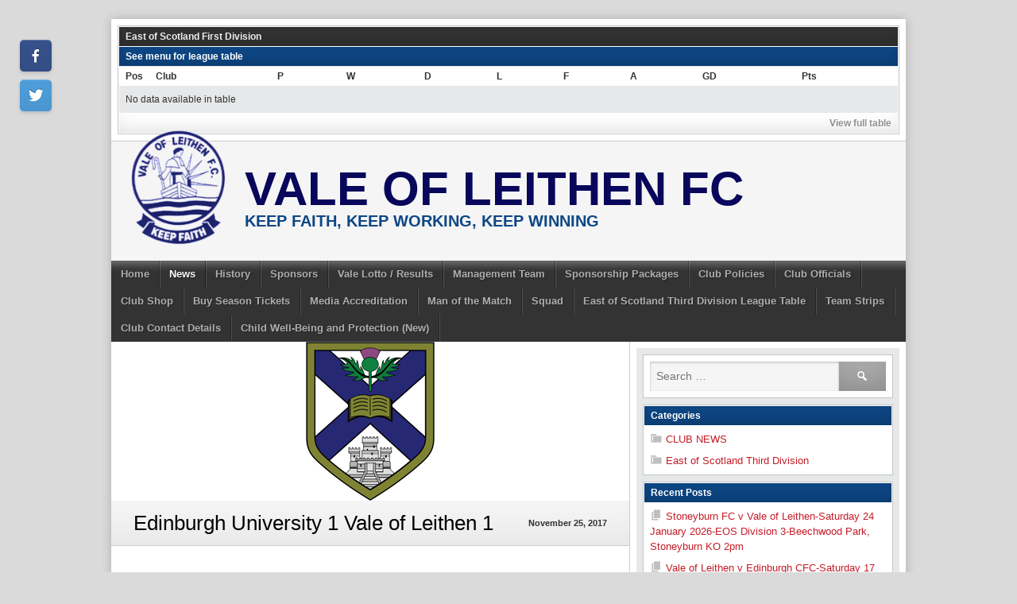

--- FILE ---
content_type: text/html; charset=UTF-8
request_url: http://valeofleithen.co.uk/east-scotland/edinburgh-university-1-vale-of-leithen-1/
body_size: 15621
content:
<!DOCTYPE html>
<html lang="en-US">
<head>
<meta charset="UTF-8">
<meta name="viewport" content="width=device-width, initial-scale=1">
<link rel="profile" href="http://gmpg.org/xfn/11">
<link rel="pingback" href="http://valeofleithen.co.uk/xmlrpc.php">
<title>Edinburgh University 1 Vale of Leithen 1 &#8211; Vale of Leithen FC</title>
<meta name='robots' content='max-image-preview:large' />
<link rel="alternate" type="application/rss+xml" title="Vale of Leithen FC &raquo; Feed" href="http://valeofleithen.co.uk/feed/" />
<link rel="alternate" type="application/rss+xml" title="Vale of Leithen FC &raquo; Comments Feed" href="http://valeofleithen.co.uk/comments/feed/" />
<script type="text/javascript">
window._wpemojiSettings = {"baseUrl":"https:\/\/s.w.org\/images\/core\/emoji\/14.0.0\/72x72\/","ext":".png","svgUrl":"https:\/\/s.w.org\/images\/core\/emoji\/14.0.0\/svg\/","svgExt":".svg","source":{"concatemoji":"http:\/\/valeofleithen.co.uk\/wp-includes\/js\/wp-emoji-release.min.js?ver=6.2.8"}};
/*! This file is auto-generated */
!function(e,a,t){var n,r,o,i=a.createElement("canvas"),p=i.getContext&&i.getContext("2d");function s(e,t){p.clearRect(0,0,i.width,i.height),p.fillText(e,0,0);e=i.toDataURL();return p.clearRect(0,0,i.width,i.height),p.fillText(t,0,0),e===i.toDataURL()}function c(e){var t=a.createElement("script");t.src=e,t.defer=t.type="text/javascript",a.getElementsByTagName("head")[0].appendChild(t)}for(o=Array("flag","emoji"),t.supports={everything:!0,everythingExceptFlag:!0},r=0;r<o.length;r++)t.supports[o[r]]=function(e){if(p&&p.fillText)switch(p.textBaseline="top",p.font="600 32px Arial",e){case"flag":return s("\ud83c\udff3\ufe0f\u200d\u26a7\ufe0f","\ud83c\udff3\ufe0f\u200b\u26a7\ufe0f")?!1:!s("\ud83c\uddfa\ud83c\uddf3","\ud83c\uddfa\u200b\ud83c\uddf3")&&!s("\ud83c\udff4\udb40\udc67\udb40\udc62\udb40\udc65\udb40\udc6e\udb40\udc67\udb40\udc7f","\ud83c\udff4\u200b\udb40\udc67\u200b\udb40\udc62\u200b\udb40\udc65\u200b\udb40\udc6e\u200b\udb40\udc67\u200b\udb40\udc7f");case"emoji":return!s("\ud83e\udef1\ud83c\udffb\u200d\ud83e\udef2\ud83c\udfff","\ud83e\udef1\ud83c\udffb\u200b\ud83e\udef2\ud83c\udfff")}return!1}(o[r]),t.supports.everything=t.supports.everything&&t.supports[o[r]],"flag"!==o[r]&&(t.supports.everythingExceptFlag=t.supports.everythingExceptFlag&&t.supports[o[r]]);t.supports.everythingExceptFlag=t.supports.everythingExceptFlag&&!t.supports.flag,t.DOMReady=!1,t.readyCallback=function(){t.DOMReady=!0},t.supports.everything||(n=function(){t.readyCallback()},a.addEventListener?(a.addEventListener("DOMContentLoaded",n,!1),e.addEventListener("load",n,!1)):(e.attachEvent("onload",n),a.attachEvent("onreadystatechange",function(){"complete"===a.readyState&&t.readyCallback()})),(e=t.source||{}).concatemoji?c(e.concatemoji):e.wpemoji&&e.twemoji&&(c(e.twemoji),c(e.wpemoji)))}(window,document,window._wpemojiSettings);
</script>
<style type="text/css">
img.wp-smiley,
img.emoji {
	display: inline !important;
	border: none !important;
	box-shadow: none !important;
	height: 1em !important;
	width: 1em !important;
	margin: 0 0.07em !important;
	vertical-align: -0.1em !important;
	background: none !important;
	padding: 0 !important;
}
</style>
	<link rel='stylesheet' id='wp-block-library-css' href='http://valeofleithen.co.uk/wp-includes/css/dist/block-library/style.min.css?ver=6.2.8' type='text/css' media='all' />
<link rel='stylesheet' id='classic-theme-styles-css' href='http://valeofleithen.co.uk/wp-includes/css/classic-themes.min.css?ver=6.2.8' type='text/css' media='all' />
<style id='global-styles-inline-css' type='text/css'>
body{--wp--preset--color--black: #000000;--wp--preset--color--cyan-bluish-gray: #abb8c3;--wp--preset--color--white: #ffffff;--wp--preset--color--pale-pink: #f78da7;--wp--preset--color--vivid-red: #cf2e2e;--wp--preset--color--luminous-vivid-orange: #ff6900;--wp--preset--color--luminous-vivid-amber: #fcb900;--wp--preset--color--light-green-cyan: #7bdcb5;--wp--preset--color--vivid-green-cyan: #00d084;--wp--preset--color--pale-cyan-blue: #8ed1fc;--wp--preset--color--vivid-cyan-blue: #0693e3;--wp--preset--color--vivid-purple: #9b51e0;--wp--preset--gradient--vivid-cyan-blue-to-vivid-purple: linear-gradient(135deg,rgba(6,147,227,1) 0%,rgb(155,81,224) 100%);--wp--preset--gradient--light-green-cyan-to-vivid-green-cyan: linear-gradient(135deg,rgb(122,220,180) 0%,rgb(0,208,130) 100%);--wp--preset--gradient--luminous-vivid-amber-to-luminous-vivid-orange: linear-gradient(135deg,rgba(252,185,0,1) 0%,rgba(255,105,0,1) 100%);--wp--preset--gradient--luminous-vivid-orange-to-vivid-red: linear-gradient(135deg,rgba(255,105,0,1) 0%,rgb(207,46,46) 100%);--wp--preset--gradient--very-light-gray-to-cyan-bluish-gray: linear-gradient(135deg,rgb(238,238,238) 0%,rgb(169,184,195) 100%);--wp--preset--gradient--cool-to-warm-spectrum: linear-gradient(135deg,rgb(74,234,220) 0%,rgb(151,120,209) 20%,rgb(207,42,186) 40%,rgb(238,44,130) 60%,rgb(251,105,98) 80%,rgb(254,248,76) 100%);--wp--preset--gradient--blush-light-purple: linear-gradient(135deg,rgb(255,206,236) 0%,rgb(152,150,240) 100%);--wp--preset--gradient--blush-bordeaux: linear-gradient(135deg,rgb(254,205,165) 0%,rgb(254,45,45) 50%,rgb(107,0,62) 100%);--wp--preset--gradient--luminous-dusk: linear-gradient(135deg,rgb(255,203,112) 0%,rgb(199,81,192) 50%,rgb(65,88,208) 100%);--wp--preset--gradient--pale-ocean: linear-gradient(135deg,rgb(255,245,203) 0%,rgb(182,227,212) 50%,rgb(51,167,181) 100%);--wp--preset--gradient--electric-grass: linear-gradient(135deg,rgb(202,248,128) 0%,rgb(113,206,126) 100%);--wp--preset--gradient--midnight: linear-gradient(135deg,rgb(2,3,129) 0%,rgb(40,116,252) 100%);--wp--preset--duotone--dark-grayscale: url('#wp-duotone-dark-grayscale');--wp--preset--duotone--grayscale: url('#wp-duotone-grayscale');--wp--preset--duotone--purple-yellow: url('#wp-duotone-purple-yellow');--wp--preset--duotone--blue-red: url('#wp-duotone-blue-red');--wp--preset--duotone--midnight: url('#wp-duotone-midnight');--wp--preset--duotone--magenta-yellow: url('#wp-duotone-magenta-yellow');--wp--preset--duotone--purple-green: url('#wp-duotone-purple-green');--wp--preset--duotone--blue-orange: url('#wp-duotone-blue-orange');--wp--preset--font-size--small: 13px;--wp--preset--font-size--medium: 20px;--wp--preset--font-size--large: 36px;--wp--preset--font-size--x-large: 42px;--wp--preset--spacing--20: 0.44rem;--wp--preset--spacing--30: 0.67rem;--wp--preset--spacing--40: 1rem;--wp--preset--spacing--50: 1.5rem;--wp--preset--spacing--60: 2.25rem;--wp--preset--spacing--70: 3.38rem;--wp--preset--spacing--80: 5.06rem;--wp--preset--shadow--natural: 6px 6px 9px rgba(0, 0, 0, 0.2);--wp--preset--shadow--deep: 12px 12px 50px rgba(0, 0, 0, 0.4);--wp--preset--shadow--sharp: 6px 6px 0px rgba(0, 0, 0, 0.2);--wp--preset--shadow--outlined: 6px 6px 0px -3px rgba(255, 255, 255, 1), 6px 6px rgba(0, 0, 0, 1);--wp--preset--shadow--crisp: 6px 6px 0px rgba(0, 0, 0, 1);}:where(.is-layout-flex){gap: 0.5em;}body .is-layout-flow > .alignleft{float: left;margin-inline-start: 0;margin-inline-end: 2em;}body .is-layout-flow > .alignright{float: right;margin-inline-start: 2em;margin-inline-end: 0;}body .is-layout-flow > .aligncenter{margin-left: auto !important;margin-right: auto !important;}body .is-layout-constrained > .alignleft{float: left;margin-inline-start: 0;margin-inline-end: 2em;}body .is-layout-constrained > .alignright{float: right;margin-inline-start: 2em;margin-inline-end: 0;}body .is-layout-constrained > .aligncenter{margin-left: auto !important;margin-right: auto !important;}body .is-layout-constrained > :where(:not(.alignleft):not(.alignright):not(.alignfull)){max-width: var(--wp--style--global--content-size);margin-left: auto !important;margin-right: auto !important;}body .is-layout-constrained > .alignwide{max-width: var(--wp--style--global--wide-size);}body .is-layout-flex{display: flex;}body .is-layout-flex{flex-wrap: wrap;align-items: center;}body .is-layout-flex > *{margin: 0;}:where(.wp-block-columns.is-layout-flex){gap: 2em;}.has-black-color{color: var(--wp--preset--color--black) !important;}.has-cyan-bluish-gray-color{color: var(--wp--preset--color--cyan-bluish-gray) !important;}.has-white-color{color: var(--wp--preset--color--white) !important;}.has-pale-pink-color{color: var(--wp--preset--color--pale-pink) !important;}.has-vivid-red-color{color: var(--wp--preset--color--vivid-red) !important;}.has-luminous-vivid-orange-color{color: var(--wp--preset--color--luminous-vivid-orange) !important;}.has-luminous-vivid-amber-color{color: var(--wp--preset--color--luminous-vivid-amber) !important;}.has-light-green-cyan-color{color: var(--wp--preset--color--light-green-cyan) !important;}.has-vivid-green-cyan-color{color: var(--wp--preset--color--vivid-green-cyan) !important;}.has-pale-cyan-blue-color{color: var(--wp--preset--color--pale-cyan-blue) !important;}.has-vivid-cyan-blue-color{color: var(--wp--preset--color--vivid-cyan-blue) !important;}.has-vivid-purple-color{color: var(--wp--preset--color--vivid-purple) !important;}.has-black-background-color{background-color: var(--wp--preset--color--black) !important;}.has-cyan-bluish-gray-background-color{background-color: var(--wp--preset--color--cyan-bluish-gray) !important;}.has-white-background-color{background-color: var(--wp--preset--color--white) !important;}.has-pale-pink-background-color{background-color: var(--wp--preset--color--pale-pink) !important;}.has-vivid-red-background-color{background-color: var(--wp--preset--color--vivid-red) !important;}.has-luminous-vivid-orange-background-color{background-color: var(--wp--preset--color--luminous-vivid-orange) !important;}.has-luminous-vivid-amber-background-color{background-color: var(--wp--preset--color--luminous-vivid-amber) !important;}.has-light-green-cyan-background-color{background-color: var(--wp--preset--color--light-green-cyan) !important;}.has-vivid-green-cyan-background-color{background-color: var(--wp--preset--color--vivid-green-cyan) !important;}.has-pale-cyan-blue-background-color{background-color: var(--wp--preset--color--pale-cyan-blue) !important;}.has-vivid-cyan-blue-background-color{background-color: var(--wp--preset--color--vivid-cyan-blue) !important;}.has-vivid-purple-background-color{background-color: var(--wp--preset--color--vivid-purple) !important;}.has-black-border-color{border-color: var(--wp--preset--color--black) !important;}.has-cyan-bluish-gray-border-color{border-color: var(--wp--preset--color--cyan-bluish-gray) !important;}.has-white-border-color{border-color: var(--wp--preset--color--white) !important;}.has-pale-pink-border-color{border-color: var(--wp--preset--color--pale-pink) !important;}.has-vivid-red-border-color{border-color: var(--wp--preset--color--vivid-red) !important;}.has-luminous-vivid-orange-border-color{border-color: var(--wp--preset--color--luminous-vivid-orange) !important;}.has-luminous-vivid-amber-border-color{border-color: var(--wp--preset--color--luminous-vivid-amber) !important;}.has-light-green-cyan-border-color{border-color: var(--wp--preset--color--light-green-cyan) !important;}.has-vivid-green-cyan-border-color{border-color: var(--wp--preset--color--vivid-green-cyan) !important;}.has-pale-cyan-blue-border-color{border-color: var(--wp--preset--color--pale-cyan-blue) !important;}.has-vivid-cyan-blue-border-color{border-color: var(--wp--preset--color--vivid-cyan-blue) !important;}.has-vivid-purple-border-color{border-color: var(--wp--preset--color--vivid-purple) !important;}.has-vivid-cyan-blue-to-vivid-purple-gradient-background{background: var(--wp--preset--gradient--vivid-cyan-blue-to-vivid-purple) !important;}.has-light-green-cyan-to-vivid-green-cyan-gradient-background{background: var(--wp--preset--gradient--light-green-cyan-to-vivid-green-cyan) !important;}.has-luminous-vivid-amber-to-luminous-vivid-orange-gradient-background{background: var(--wp--preset--gradient--luminous-vivid-amber-to-luminous-vivid-orange) !important;}.has-luminous-vivid-orange-to-vivid-red-gradient-background{background: var(--wp--preset--gradient--luminous-vivid-orange-to-vivid-red) !important;}.has-very-light-gray-to-cyan-bluish-gray-gradient-background{background: var(--wp--preset--gradient--very-light-gray-to-cyan-bluish-gray) !important;}.has-cool-to-warm-spectrum-gradient-background{background: var(--wp--preset--gradient--cool-to-warm-spectrum) !important;}.has-blush-light-purple-gradient-background{background: var(--wp--preset--gradient--blush-light-purple) !important;}.has-blush-bordeaux-gradient-background{background: var(--wp--preset--gradient--blush-bordeaux) !important;}.has-luminous-dusk-gradient-background{background: var(--wp--preset--gradient--luminous-dusk) !important;}.has-pale-ocean-gradient-background{background: var(--wp--preset--gradient--pale-ocean) !important;}.has-electric-grass-gradient-background{background: var(--wp--preset--gradient--electric-grass) !important;}.has-midnight-gradient-background{background: var(--wp--preset--gradient--midnight) !important;}.has-small-font-size{font-size: var(--wp--preset--font-size--small) !important;}.has-medium-font-size{font-size: var(--wp--preset--font-size--medium) !important;}.has-large-font-size{font-size: var(--wp--preset--font-size--large) !important;}.has-x-large-font-size{font-size: var(--wp--preset--font-size--x-large) !important;}
.wp-block-navigation a:where(:not(.wp-element-button)){color: inherit;}
:where(.wp-block-columns.is-layout-flex){gap: 2em;}
.wp-block-pullquote{font-size: 1.5em;line-height: 1.6;}
</style>
<link rel='stylesheet' id='dashicons-css' href='http://valeofleithen.co.uk/wp-includes/css/dashicons.min.css?ver=6.2.8' type='text/css' media='all' />
<link rel='stylesheet' id='sportspress-general-css' href='//valeofleithen.co.uk/wp-content/plugins/sportspress/assets/css/sportspress.css?ver=2.7.26' type='text/css' media='all' />
<link rel='stylesheet' id='sportspress-icons-css' href='//valeofleithen.co.uk/wp-content/plugins/sportspress/assets/css/icons.css?ver=2.7.26' type='text/css' media='all' />
<link rel='stylesheet' id='mega-slider-style-css' href='http://valeofleithen.co.uk/wp-content/themes/football-club/plugins/mega-slider/assets/css/mega-slider.css?ver=1.0.1' type='text/css' media='all' />
<link rel='stylesheet' id='news-widget-style-css' href='http://valeofleithen.co.uk/wp-content/themes/football-club/plugins/news-widget/assets/css/news-widget.css?ver=1.0.1' type='text/css' media='all' />
<link rel='stylesheet' id='social-sidebar-icons-css' href='http://valeofleithen.co.uk/wp-content/themes/football-club/plugins/social-sidebar/assets/css/social-sidebar-icons.css?ver=1.0' type='text/css' media='all' />
<link rel='stylesheet' id='social-sidebar-css' href='http://valeofleithen.co.uk/wp-content/themes/football-club/plugins/social-sidebar/assets/css/social-sidebar.css?ver=1.0' type='text/css' media='all' />
<link rel='stylesheet' id='social-sidebar-buttons-css' href='http://valeofleithen.co.uk/wp-content/themes/football-club/plugins/social-sidebar/assets/css/skins/buttons.css?ver=1.0' type='text/css' media='all' />
<link rel='stylesheet' id='rookie-framework-style-css' href='http://valeofleithen.co.uk/wp-content/themes/football-club/framework.css?ver=6.2.8' type='text/css' media='all' />
<link rel='stylesheet' id='rookie-style-css' href='http://valeofleithen.co.uk/wp-content/themes/football-club/style.css?ver=6.2.8' type='text/css' media='all' />
<style type="text/css"></style>		<style type="text/css"> /* Frontend CSS */
		.site-content {
			background: #ffffff; }
		pre,
		code,
		kbd,
		tt,
		var,
		td,
		.widget .sp-template,
		.mega-slider__row,
		.woocommerce .woocommerce-breadcrumb,
		.woocommerce-page .woocommerce-breadcrumb {
			background: #ecedee; }
		.widget_sportspress .widget-title,
		.widget_sportspress .widgettitle {
			color: #ecedee; }
		.sp-data-table tbody tr.odd td,
		.sp-data-table tbody tr.alternate td,
		.sp-calendar tbody td#today {
			background: #e7e8e9; }
		.widget-area .widget {
			outline-color: #e7e8e9; }
		th,
		.widget,
		.widget_calendar #today,
		.sp-view-all-link a,
		.sp-template-event-calendar #today,
		.sp-highlight,
		.sp-league-table .sp-highlight,
		.mega-slider__row:hover {
			background: #ffffff; }
		td,
		tbody tr td,
		.widget_calendar tbody tr td, .sp-calendar tbody tr td,
		.sp-view-all-link a {
			border-color: #ffffff; }
		.sp-view-all-link a {
			text-shadow: 1px 1px 0 #ffffff; }
		a,
		.widget_calendar tfoot td a:hover,
		.sp-league-table .sp-highlight,
		.widget .sp-event-blocks .sp-event-title a {
			color: #c51d27; }
		.site-description {
			color: #0d4785; }
		.main-navigation li:hover a,
		.main-navigation ul ul,
		.main-navigation.toggled .menu-toggle,
		.widget-title,
		.sp-heading,
		.sp-table-caption,
		.sp-template .player-group-name,
		.mega-slider__row--active,
		.mega-slider__row--active:hover {
			background: #0d4785; }
		pre,
		code,
		kbd,
		tt,
		var,
		table,
		th,
		input[type="text"],
		input[type="email"],
		input[type="url"],
		input[type="password"],
		input[type="search"],
		textarea,
		.widget,
		.mega-slider__row,
		.woocommerce .woocommerce-breadcrumb,
		.woocommerce-page .woocommerce-breadcrumb {
			border-color: #c4c5c6; }
		body,
		button,
		input,
		select,
		textarea,
		.woocommerce ul.products li.product h3,
		.woocommerce-page ul.products li.product h3 {
			color: #000000; }
		pre,
		code,
		kbd,
		tt,
		var,
		table,
		.sp-data-table,
		.sp-view-all-link a:hover,
		.mega-slider,
		.woocommerce .woocommerce-breadcrumb,
		.woocommerce-page .woocommerce-breadcrumb {
			color: #333333; }
		.widget_sportspress .widget-title,
		.widget_sportspress .widgettitle {
			background: #333333; }
		.wp-caption-text,
		.sp-view-all-link a,
		.widget_calendar tfoot td,
		.woocommerce .woocommerce-breadcrumb,
		.woocommerce-page .woocommerce-breadcrumb,
		.woocommerce .woocommerce-breadcrumb a,
		.woocommerce-page .woocommerce-breadcrumb a {
			color: #8f9090; }
		caption,
		button,
		input[type="button"],
		input[type="reset"],
		input[type="submit"],
		.site-footer a:hover,
		.sp-heading,
		.sp-table-caption,
		.single-sp_player .entry-header .entry-title strong,
		.sp-template-gallery .gallery-item strong,
		.mega-slider__slide__label {
			color: #ffffff; }
		.site-footer {
			color: rgba(255, 255, 255, 0.5); }
		a {
			color: #c51d27; }
		input[type="submit"]:hover,
		.main-navigation .menu-toggle,
		.sp-template-gallery .gallery-item strong,
		.single-sp_player .entry-header .entry-title strong,
		.mega-slider__row--active,
		.mega-slider__row--active:hover {
			background: #c51d27; }
		a:hover {
			color: #a70009; }
		.sp-footer-sponsors .sp-sponsors {
			border-color: #e0e0e0; }
		@media screen and (max-width: 600px) {
			.main-navigation .search-form .search-submit {
				background: #c51d27; }
		}

		
		</style>
		<script type='text/javascript' src='http://valeofleithen.co.uk/wp-includes/js/jquery/jquery.min.js?ver=3.6.4' id='jquery-core-js'></script>
<script type='text/javascript' src='http://valeofleithen.co.uk/wp-includes/js/jquery/jquery-migrate.min.js?ver=3.4.0' id='jquery-migrate-js'></script>
<link rel="https://api.w.org/" href="http://valeofleithen.co.uk/wp-json/" /><link rel="alternate" type="application/json" href="http://valeofleithen.co.uk/wp-json/wp/v2/posts/1164" /><link rel="EditURI" type="application/rsd+xml" title="RSD" href="http://valeofleithen.co.uk/xmlrpc.php?rsd" />
<link rel="wlwmanifest" type="application/wlwmanifest+xml" href="http://valeofleithen.co.uk/wp-includes/wlwmanifest.xml" />
<meta name="generator" content="WordPress 6.2.8" />
<meta name="generator" content="SportsPress 2.7.26" />
<link rel="canonical" href="http://valeofleithen.co.uk/east-scotland/edinburgh-university-1-vale-of-leithen-1/" />
<link rel='shortlink' href='http://valeofleithen.co.uk/?p=1164' />
<link rel="alternate" type="application/json+oembed" href="http://valeofleithen.co.uk/wp-json/oembed/1.0/embed?url=http%3A%2F%2Fvaleofleithen.co.uk%2Feast-scotland%2Fedinburgh-university-1-vale-of-leithen-1%2F" />
<link rel="alternate" type="text/xml+oembed" href="http://valeofleithen.co.uk/wp-json/oembed/1.0/embed?url=http%3A%2F%2Fvaleofleithen.co.uk%2Feast-scotland%2Fedinburgh-university-1-vale-of-leithen-1%2F&#038;format=xml" />
<link rel="icon" href="http://valeofleithen.co.uk/wp-content/uploads/150px-Vale_of_Leithen_F.C._crest-150x150.png" sizes="32x32" />
<link rel="icon" href="http://valeofleithen.co.uk/wp-content/uploads/150px-Vale_of_Leithen_F.C._crest.png" sizes="192x192" />
<link rel="apple-touch-icon" href="http://valeofleithen.co.uk/wp-content/uploads/150px-Vale_of_Leithen_F.C._crest.png" />
<meta name="msapplication-TileImage" content="http://valeofleithen.co.uk/wp-content/uploads/150px-Vale_of_Leithen_F.C._crest.png" />
<!--Vale-of-Leithen-Cloudaccess-->
</head>

<body class="post-template-default single single-post postid-1164 single-format-standard">
<div class="sp-header"></div>
<div id="page" class="hfeed site">
	<a class="skip-link screen-reader-text" href="#content">Skip to content</a>

	<header id="masthead" class="site-header" role="banner">
				<div class="header-area header-area-has-logo">
														<div id="tertiary" class="site-widgets" role="complementary">
					<div class="site-widget-region">
						<div class="sp-widget-align-none"><aside id="sportspress-league-table-2" class="widget widget_sportspress widget_league_table widget_sp_league_table"><h1 class="widget-title">East of Scotland First Division</h1><div class="sp-template sp-template-league-table">
	<h4 class="sp-table-caption">See menu for league table</h4><div class="sp-table-wrapper"><table class="sp-league-table sp-league-table-5174 sp-data-table sp-sortable-table sp-scrollable-table sp-paginated-table" data-sp-rows="16"><thead><tr><th class="data-rank">Pos</th><th class="data-name">Club</th><th class="data-p">P</th><th class="data-w">W</th><th class="data-d">D</th><th class="data-l">L</th><th class="data-f">F</th><th class="data-a">A</th><th class="data-gd">GD</th><th class="data-pts">Pts</th></tr></thead><tbody></tbody></table></div><div class="sp-league-table-link sp-view-all-link"><a href="http://valeofleithen.co.uk/table/east-of-scotland-first-division/">View full table</a></div></div>
</aside></div>					</div>
				</div>
																<div class="site-branding">
										<a class="site-logo" href="http://valeofleithen.co.uk/" rel="home"><img src="http://valeofleithen.co.uk/wp-content/uploads/150px-Vale_of_Leithen_F.C._crest.png" alt="Vale of Leithen FC"></a>
															<hgroup style="color: #08075b">
						<h1 class="site-title"><a href="http://valeofleithen.co.uk/" rel="home">Vale of Leithen FC</a></h1>
						<h2 class="site-description">Keep Faith, Keep Working, Keep Winning</h2>
					</hgroup>
									</div><!-- .site-branding -->
												<nav id="site-navigation" class="main-navigation" role="navigation">
					<button class="menu-toggle" aria-controls="menu" aria-expanded="false"><span class="dashicons dashicons-menu"></span></button>
					<div class="menu-main-menu-container"><ul id="menu-main-menu" class="menu"><li id="menu-item-174" class="menu-item menu-item-type-post_type menu-item-object-page menu-item-home menu-item-174"><a href="http://valeofleithen.co.uk/">Home</a></li>
<li id="menu-item-175" class="menu-item menu-item-type-post_type menu-item-object-page current_page_parent menu-item-175"><a href="http://valeofleithen.co.uk/first-team-squad/about/">News</a></li>
<li id="menu-item-182" class="menu-item menu-item-type-post_type menu-item-object-page menu-item-has-children menu-item-182"><a href="http://valeofleithen.co.uk/history/">History</a>
<ul class="sub-menu">
	<li id="menu-item-310" class="menu-item menu-item-type-post_type menu-item-object-page menu-item-310"><a href="http://valeofleithen.co.uk/honours/">Honours</a></li>
	<li id="menu-item-353" class="menu-item menu-item-type-post_type menu-item-object-page menu-item-353"><a href="http://valeofleithen.co.uk/hall-of-fame/">Hall of Fame</a></li>
	<li id="menu-item-358" class="menu-item menu-item-type-post_type menu-item-object-page menu-item-358"><a href="http://valeofleithen.co.uk/history/scottish-cup/">Scottish Cup</a></li>
	<li id="menu-item-329" class="menu-item menu-item-type-post_type menu-item-object-page menu-item-329"><a href="http://valeofleithen.co.uk/player-awards/">Players Awards</a></li>
	<li id="menu-item-484" class="menu-item menu-item-type-post_type menu-item-object-page menu-item-has-children menu-item-484"><a href="http://valeofleithen.co.uk/the-2000s/">The 2000s</a>
	<ul class="sub-menu">
		<li id="menu-item-4151" class="menu-item menu-item-type-post_type menu-item-object-page menu-item-4151"><a href="http://valeofleithen.co.uk/season-2021-22/">Season 2021-22</a></li>
		<li id="menu-item-4177" class="menu-item menu-item-type-post_type menu-item-object-page menu-item-4177"><a href="http://valeofleithen.co.uk/season-2020-21/">Season 2020-21</a></li>
		<li id="menu-item-4178" class="menu-item menu-item-type-post_type menu-item-object-page menu-item-4178"><a href="http://valeofleithen.co.uk/season-2019-20/">Season 2019-20</a></li>
		<li id="menu-item-4179" class="menu-item menu-item-type-post_type menu-item-object-page menu-item-4179"><a href="http://valeofleithen.co.uk/season-2018-19/">Season 2018-19</a></li>
		<li id="menu-item-4180" class="menu-item menu-item-type-post_type menu-item-object-page menu-item-4180"><a href="http://valeofleithen.co.uk/season-2017-18/">Season 2017-18</a></li>
		<li id="menu-item-4181" class="menu-item menu-item-type-post_type menu-item-object-page menu-item-4181"><a href="http://valeofleithen.co.uk/season-2016-17/">Season 2016-17</a></li>
		<li id="menu-item-4182" class="menu-item menu-item-type-post_type menu-item-object-page menu-item-4182"><a href="http://valeofleithen.co.uk/season-2015-16/">Season 2015-16</a></li>
		<li id="menu-item-4183" class="menu-item menu-item-type-post_type menu-item-object-page menu-item-4183"><a href="http://valeofleithen.co.uk/season-2014-15/">Season 2014-15</a></li>
		<li id="menu-item-369" class="menu-item menu-item-type-post_type menu-item-object-page menu-item-369"><a href="http://valeofleithen.co.uk/season-2013-14/">Season 2013-14</a></li>
		<li id="menu-item-459" class="menu-item menu-item-type-post_type menu-item-object-page menu-item-459"><a href="http://valeofleithen.co.uk/season-2012-13/">Season 2012-13</a></li>
		<li id="menu-item-473" class="menu-item menu-item-type-post_type menu-item-object-page menu-item-473"><a href="http://valeofleithen.co.uk/season-2011-12/">Season 2011-12</a></li>
		<li id="menu-item-481" class="menu-item menu-item-type-post_type menu-item-object-page menu-item-481"><a href="http://valeofleithen.co.uk/season-2010-11/">Season 2010-11</a></li>
		<li id="menu-item-594" class="menu-item menu-item-type-post_type menu-item-object-page menu-item-594"><a href="http://valeofleithen.co.uk/season-2009-10/">Season 2009-10</a></li>
		<li id="menu-item-587" class="menu-item menu-item-type-post_type menu-item-object-page menu-item-587"><a href="http://valeofleithen.co.uk/season-2008-09/">Season 2008-09</a></li>
		<li id="menu-item-581" class="menu-item menu-item-type-post_type menu-item-object-page menu-item-581"><a href="http://valeofleithen.co.uk/season-2007-08/">Season 2007-08</a></li>
		<li id="menu-item-577" class="menu-item menu-item-type-post_type menu-item-object-page menu-item-577"><a href="http://valeofleithen.co.uk/season-2006-07/">Season 2006-07</a></li>
		<li id="menu-item-574" class="menu-item menu-item-type-post_type menu-item-object-page menu-item-574"><a href="http://valeofleithen.co.uk/season-2005-06/">Season 2005-06</a></li>
		<li id="menu-item-569" class="menu-item menu-item-type-post_type menu-item-object-page menu-item-569"><a href="http://valeofleithen.co.uk/season-2004-05/">Season 2004-05</a></li>
		<li id="menu-item-562" class="menu-item menu-item-type-post_type menu-item-object-page menu-item-562"><a href="http://valeofleithen.co.uk/season-2003-04/">Season 2003-04</a></li>
		<li id="menu-item-494" class="menu-item menu-item-type-post_type menu-item-object-page menu-item-494"><a href="http://valeofleithen.co.uk/season-2002-03/">Season 2002-03</a></li>
		<li id="menu-item-491" class="menu-item menu-item-type-post_type menu-item-object-page menu-item-491"><a href="http://valeofleithen.co.uk/season-2001-02/">Season 2001-02</a></li>
		<li id="menu-item-496" class="menu-item menu-item-type-post_type menu-item-object-page menu-item-496"><a href="http://valeofleithen.co.uk/season-2000-01/">Season 2000-01</a></li>
	</ul>
</li>
	<li id="menu-item-599" class="menu-item menu-item-type-post_type menu-item-object-page menu-item-has-children menu-item-599"><a href="http://valeofleithen.co.uk/the-1990s/">The 1990s</a>
	<ul class="sub-menu">
		<li id="menu-item-638" class="menu-item menu-item-type-post_type menu-item-object-page menu-item-638"><a href="http://valeofleithen.co.uk/season-1999-00/">Season 1999-00</a></li>
		<li id="menu-item-633" class="menu-item menu-item-type-post_type menu-item-object-page menu-item-633"><a href="http://valeofleithen.co.uk/season-1998-99/">Season 1998-99</a></li>
		<li id="menu-item-630" class="menu-item menu-item-type-post_type menu-item-object-page menu-item-630"><a href="http://valeofleithen.co.uk/season-1997-98/">Season 1997-98</a></li>
		<li id="menu-item-627" class="menu-item menu-item-type-post_type menu-item-object-page menu-item-627"><a href="http://valeofleithen.co.uk/season-1996-97/">Season 1996-97</a></li>
		<li id="menu-item-624" class="menu-item menu-item-type-post_type menu-item-object-page menu-item-624"><a href="http://valeofleithen.co.uk/season-1995-96/">Season 1995-96</a></li>
		<li id="menu-item-621" class="menu-item menu-item-type-post_type menu-item-object-page menu-item-621"><a href="http://valeofleithen.co.uk/season-1994-95/">Season 1994-95</a></li>
		<li id="menu-item-618" class="menu-item menu-item-type-post_type menu-item-object-page menu-item-618"><a href="http://valeofleithen.co.uk/season-1993-94/">Season 1993-94</a></li>
		<li id="menu-item-612" class="menu-item menu-item-type-post_type menu-item-object-page menu-item-612"><a href="http://valeofleithen.co.uk/season-1992-93/">Season 1992-93</a></li>
		<li id="menu-item-608" class="menu-item menu-item-type-post_type menu-item-object-page menu-item-608"><a href="http://valeofleithen.co.uk/season-1991-92/">Season 1991-92</a></li>
		<li id="menu-item-602" class="menu-item menu-item-type-post_type menu-item-object-page menu-item-602"><a href="http://valeofleithen.co.uk/season-1990-91/">Season 1990-91</a></li>
	</ul>
</li>
	<li id="menu-item-648" class="menu-item menu-item-type-post_type menu-item-object-page menu-item-648"><a href="http://valeofleithen.co.uk/the-1980s/">The 1980s</a></li>
	<li id="menu-item-652" class="menu-item menu-item-type-post_type menu-item-object-page menu-item-652"><a href="http://valeofleithen.co.uk/the-1970s/">The 1970s</a></li>
	<li id="menu-item-657" class="menu-item menu-item-type-post_type menu-item-object-page menu-item-657"><a href="http://valeofleithen.co.uk/the-1960s/">The 1960s</a></li>
	<li id="menu-item-660" class="menu-item menu-item-type-post_type menu-item-object-page menu-item-660"><a href="http://valeofleithen.co.uk/the-1950s/">The 1950s</a></li>
	<li id="menu-item-664" class="menu-item menu-item-type-post_type menu-item-object-page menu-item-664"><a href="http://valeofleithen.co.uk/the-1940s/">The 1940s</a></li>
	<li id="menu-item-668" class="menu-item menu-item-type-post_type menu-item-object-page menu-item-668"><a href="http://valeofleithen.co.uk/the-1930s/">The 1930s</a></li>
	<li id="menu-item-671" class="menu-item menu-item-type-post_type menu-item-object-page menu-item-671"><a href="http://valeofleithen.co.uk/the-1920s/">The 1920s</a></li>
	<li id="menu-item-675" class="menu-item menu-item-type-post_type menu-item-object-page menu-item-675"><a href="http://valeofleithen.co.uk/the-1910s/">The 1910s</a></li>
	<li id="menu-item-679" class="menu-item menu-item-type-post_type menu-item-object-page menu-item-679"><a href="http://valeofleithen.co.uk/the-1900s/">The 1900s</a></li>
	<li id="menu-item-683" class="menu-item menu-item-type-post_type menu-item-object-page menu-item-683"><a href="http://valeofleithen.co.uk/the-1890s/">The 1890s</a></li>
</ul>
</li>
<li id="menu-item-190" class="menu-item menu-item-type-post_type menu-item-object-page menu-item-190"><a href="http://valeofleithen.co.uk/sponsors/">Sponsors</a></li>
<li id="menu-item-553" class="menu-item menu-item-type-post_type menu-item-object-page menu-item-553"><a href="http://valeofleithen.co.uk/vale-lotto/">Vale Lotto / Results</a></li>
<li id="menu-item-196" class="menu-item menu-item-type-post_type menu-item-object-page menu-item-196"><a href="http://valeofleithen.co.uk/contact/">Management Team</a></li>
<li id="menu-item-860" class="menu-item menu-item-type-post_type menu-item-object-page menu-item-860"><a href="http://valeofleithen.co.uk/sponsorship/">Sponsorship Packages</a></li>
<li id="menu-item-498" class="menu-item menu-item-type-post_type menu-item-object-page menu-item-has-children menu-item-498"><a href="http://valeofleithen.co.uk/club-policies/">Club Policies</a>
<ul class="sub-menu">
	<li id="menu-item-4319" class="menu-item menu-item-type-post_type menu-item-object-page menu-item-4319"><a href="http://valeofleithen.co.uk/child-wellbeing-and-protection-organisational-structure/">Child Wellbeing and Protection Policy and Organisational Structure</a></li>
	<li id="menu-item-1358" class="menu-item menu-item-type-post_type menu-item-object-page menu-item-1358"><a href="http://valeofleithen.co.uk/customer-charter/">Customer Charter</a></li>
	<li id="menu-item-1713" class="menu-item menu-item-type-post_type menu-item-object-page menu-item-1713"><a href="http://valeofleithen.co.uk/disabilty-policy/">Disability Policy</a></li>
	<li id="menu-item-3001" class="menu-item menu-item-type-post_type menu-item-object-page menu-item-3001"><a href="http://valeofleithen.co.uk/equality-policy/">Equality Policy</a></li>
	<li id="menu-item-1359" class="menu-item menu-item-type-post_type menu-item-object-page menu-item-1359"><a href="http://valeofleithen.co.uk/first-aid-plan/">First Aid Plan</a></li>
	<li id="menu-item-1360" class="menu-item menu-item-type-post_type menu-item-object-page menu-item-1360"><a href="http://valeofleithen.co.uk/environmental-policy/">Environmental Policy</a></li>
	<li id="menu-item-522" class="menu-item menu-item-type-post_type menu-item-object-page menu-item-522"><a href="http://valeofleithen.co.uk/ground-regulations/">GROUND REGULATIONS &#8211; Victoria Park, Innerleithen (“the Ground&#8221;)</a></li>
	<li id="menu-item-1361" class="menu-item menu-item-type-post_type menu-item-object-page menu-item-1361"><a href="http://valeofleithen.co.uk/health-safety/">Health &#038; Safety</a></li>
	<li id="menu-item-4264" class="menu-item menu-item-type-post_type menu-item-object-page menu-item-4264"><a href="http://valeofleithen.co.uk/medical-risk-assessment/">Medical Risk Assessment</a></li>
	<li id="menu-item-4261" class="menu-item menu-item-type-post_type menu-item-object-page menu-item-4261"><a href="http://valeofleithen.co.uk/safety-policy-and-contingency-planning/">Safety Policy and Contingency Planning</a></li>
	<li id="menu-item-1362" class="menu-item menu-item-type-post_type menu-item-object-page menu-item-1362"><a href="http://valeofleithen.co.uk/smoking-policy/">Smoking Policy</a></li>
	<li id="menu-item-1363" class="menu-item menu-item-type-post_type menu-item-object-page menu-item-1363"><a href="http://valeofleithen.co.uk/social-networking-and-blogging/">Social Networking and Blogging</a></li>
	<li id="menu-item-1364" class="menu-item menu-item-type-post_type menu-item-object-page menu-item-1364"><a href="http://valeofleithen.co.uk/unacceptable-conduct/">Unacceptable Conduct Policy</a></li>
</ul>
</li>
<li id="menu-item-2302" class="menu-item menu-item-type-post_type menu-item-object-page menu-item-2302"><a href="http://valeofleithen.co.uk/club-officials/">Club Officials</a></li>
<li id="menu-item-2681" class="menu-item menu-item-type-post_type menu-item-object-page menu-item-2681"><a href="http://valeofleithen.co.uk/club-shop/">Club Shop</a></li>
<li id="menu-item-2909" class="menu-item menu-item-type-post_type menu-item-object-page menu-item-2909"><a href="http://valeofleithen.co.uk/season-tickets/">Buy Season Tickets</a></li>
<li id="menu-item-2975" class="menu-item menu-item-type-post_type menu-item-object-page menu-item-2975"><a href="http://valeofleithen.co.uk/media-accreditation/">Media Accreditation</a></li>
<li id="menu-item-3608" class="menu-item menu-item-type-post_type menu-item-object-page menu-item-3608"><a href="http://valeofleithen.co.uk/man-of-the-match-2/">Man of the Match</a></li>
<li id="menu-item-3866" class="menu-item menu-item-type-post_type menu-item-object-page menu-item-3866"><a href="http://valeofleithen.co.uk/first-team-squad/">Squad</a></li>
<li id="menu-item-5755" class="menu-item menu-item-type-post_type menu-item-object-page menu-item-5755"><a href="http://valeofleithen.co.uk/east-of-scotalnd-first-division-league-table/">East of Scotland Third Division League Table</a></li>
<li id="menu-item-5924" class="menu-item menu-item-type-post_type menu-item-object-page menu-item-5924"><a href="http://valeofleithen.co.uk/team-strips/">Team Strips</a></li>
<li id="menu-item-6588" class="menu-item menu-item-type-post_type menu-item-object-page menu-item-6588"><a href="http://valeofleithen.co.uk/club-contact-details/">Club Contact Details</a></li>
<li id="menu-item-7939" class="menu-item menu-item-type-post_type menu-item-object-page menu-item-7939"><a href="http://valeofleithen.co.uk/child-well-being-and-protection-new/">Child Well-Being and Protection (New)</a></li>
</ul></div>									</nav><!-- #site-navigation -->
						</div>
		</header><!-- #masthead -->

	<div id="content" class="site-content">
		
	<div id="primary" class="content-area">
		<main id="main" class="site-main" role="main">

		
			
<article id="post-1164" class="post-1164 post type-post status-publish format-standard has-post-thumbnail hentry category-east-scotland">
	
			<div class="entry-thumbnail">
			<img width="200" height="200" src="http://valeofleithen.co.uk/wp-content/uploads/Euafc-2.png" class="attachment-large size-large wp-post-image" alt="" decoding="async" srcset="http://valeofleithen.co.uk/wp-content/uploads/Euafc-2.png 200w, http://valeofleithen.co.uk/wp-content/uploads/Euafc-2-150x150.png 150w, http://valeofleithen.co.uk/wp-content/uploads/Euafc-2-128x128.png 128w, http://valeofleithen.co.uk/wp-content/uploads/Euafc-2-32x32.png 32w" sizes="(max-width: 200px) 100vw, 200px" />		</div>
	
	<div class="single-entry">
		<header class="entry-header">
			<h1 class="entry-title single-entry-title">Edinburgh University 1 Vale of Leithen 1</h1>
			<div class="entry-details">
											<div class="entry-meta">
				<div class="entry-category-links">
					<a href="http://valeofleithen.co.uk/category/east-scotland/" rel="category tag">East of Scotland Third Division</a>				</div><!-- .entry-category-links -->
			</div><!-- .entry-meta -->
							<span class="posted-on"><a href="http://valeofleithen.co.uk/east-scotland/edinburgh-university-1-vale-of-leithen-1/" rel="bookmark"><time class="entry-date published updated" datetime="2017-11-25T21:55:04+00:00">November 25, 2017</time></a></span>							</div>
		</header><!-- .entry-header -->

		
		<div class="entry-content">
			<p>Vale fielded a strong side with new loan signing Knutsishvili leading the line.</p>
<p>The game was played on a grass surface that was in excellent condition despite the bad weather the area had been experiencing.</p>
<p>Vale started the game well, playing some nice football and had the upper hand during the early stages of the game.</p>
<p>Their play deserved a goal but several chances were not taken, and they were especially unlucky when a Sean Stewart shot came back of the inside of the post resulting in a melee in the six yard box before the ball being cleared of the line.</p>
<p>However, against the run of play in the 35 minute Jack Guthrie darted into the box and placed the ball passed Gilpin to give the University the lead.</p>
<p>This goal gave the University a lift and the Vale were under the cosh for the remaining minutes of the first half.</p>
<p>HT 1-0</p>
<p>Vale started the second half as they had started the first and were rewarded in the 47 minute when a ball launched by the Vale goalkeeper was missed by the University defence and Sean Stewart ran on to it before lobbing it over the oncoming goalkeeper.</p>
<p>The goal led to an entertaining second half with both teams chasing the winner, with the Vale having the majority of the play and best chances, and the University being dangerous on the break.</p>
<p>This was a good performance by the Vale, which again highlighted the fact that on a good surface they can play some attractive football, and can consider themselves unlucky not to have taken the three points.</p>
<p>The debut of Knutsishvili was also promising with his good link up play and powerful running.</p>
<p>FT 1-1</p>
					</div><!-- .entry-content -->

			</div>
</article><!-- #post-## -->

				<nav class="navigation post-navigation" role="navigation">
		<h1 class="screen-reader-text">Post navigation</h1>
		<div class="nav-links">
			<div class="nav-previous"><a href="http://valeofleithen.co.uk/east-scotland/transfer-news/" rel="prev"><span class="meta-nav">&larr;</span>&nbsp;TRANSFER NEWS</a></div><div class="nav-next"><a href="http://valeofleithen.co.uk/east-scotland/vale-of-leithen-v-tynecastle-fc-quarter-final-of-the-football-nation-qualifying-cup-2-december-2017-1-30pm-kick-off/" rel="next">Vale of Leithen v Tynecastle FC Quarter Final of the Football Nation Qualifying Cup 2 December 2017 1.30pm Kick off&nbsp;<span class="meta-nav">&rarr;</span></a></div>		</div><!-- .nav-links -->
	</nav><!-- .navigation -->
	
			
		
		</main><!-- #main -->
	</div><!-- #primary -->


<div id="secondary" class="widget-area" role="complementary">
	<aside id="search-2" class="widget widget_search"><form role="search" method="get" class="search-form" action="http://valeofleithen.co.uk/">
				<label>
					<span class="screen-reader-text">Search for:</span>
					<input type="search" class="search-field" placeholder="Search &hellip;" value="" name="s" />
				</label>
				<input type="submit" class="search-submit" value="&#61817;" title="Search" />
			</form></aside><aside id="categories-2" class="widget widget_categories"><h1 class="widget-title">Categories</h1>
			<ul>
					<li class="cat-item cat-item-90"><a href="http://valeofleithen.co.uk/category/club-news/">CLUB NEWS</a>
</li>
	<li class="cat-item cat-item-1"><a href="http://valeofleithen.co.uk/category/east-scotland/">East of Scotland Third Division</a>
</li>
			</ul>

			</aside>
		<aside id="recent-posts-2" class="widget widget_recent_entries">
		<h1 class="widget-title">Recent Posts</h1>
		<ul>
											<li>
					<a href="http://valeofleithen.co.uk/east-scotland/stoneyburn-fc-v-vale-of-leithen-saturday-24-january-2026-eos-division-3-beechwood-park-stoneyburn-ko-2pm/">Stoneyburn FC v Vale of Leithen-Saturday 24 January 2026-EOS Division 3-Beechwood Park, Stoneyburn KO 2pm</a>
									</li>
											<li>
					<a href="http://valeofleithen.co.uk/east-scotland/vale-of-leithen-v-edinburgh-cfc-saturday-17-january-2026-eos-third-division-victoria-park-innerleithen-ko-2-30pm/">Vale of Leithen v Edinburgh CFC-Saturday 17 January 2026-EOS Third Division- Victoria Park, Innerleithen KO 2.30pm</a>
									</li>
											<li>
					<a href="http://valeofleithen.co.uk/east-scotland/vale-of-leithen-v-tweedmouth-rangers-saturday-10-january-2026-eos-third-division-victoria-park-innerleithen-ko-2-30pm/">Vale of Leithen v Tweedmouth Rangers-Saturday 10 January 2026-EOS Third Division-Victoria Park, Innerleithen KO 2.30pm</a>
									</li>
											<li>
					<a href="http://valeofleithen.co.uk/east-scotland/ormiston-primrose-v-vale-of-leithen-saturday-3-january-2026-eos-third-division-recreation-park-ormiston-ko-2-00pm/">POSTPONED   Ormiston Primrose v Vale of Leithen-Saturday 3 January 2026-EOS Third Division-Recreation Park, Ormiston KO 2.00pm</a>
									</li>
											<li>
					<a href="http://valeofleithen.co.uk/east-scotland/vale-of-leithen-v-hawick-royal-albert-saturday-27-december-eos-third-division-victoria-park-innerleithen-ko-2-30pm/">Vale of Leithen v Hawick Royal Albert-Saturday 27 December-EOS Third Division-Victoria Park. Innerleithen KO 2.30pm</a>
									</li>
					</ul>

		</aside><aside id="archives-2" class="widget widget_archive"><h1 class="widget-title">Archives</h1>		<label class="screen-reader-text" for="archives-dropdown-2">Archives</label>
		<select id="archives-dropdown-2" name="archive-dropdown">
			
			<option value="">Select Month</option>
				<option value='http://valeofleithen.co.uk/2026/01/'> January 2026 </option>
	<option value='http://valeofleithen.co.uk/2025/12/'> December 2025 </option>
	<option value='http://valeofleithen.co.uk/2025/11/'> November 2025 </option>
	<option value='http://valeofleithen.co.uk/2025/10/'> October 2025 </option>
	<option value='http://valeofleithen.co.uk/2025/09/'> September 2025 </option>
	<option value='http://valeofleithen.co.uk/2025/08/'> August 2025 </option>
	<option value='http://valeofleithen.co.uk/2025/07/'> July 2025 </option>
	<option value='http://valeofleithen.co.uk/2025/06/'> June 2025 </option>
	<option value='http://valeofleithen.co.uk/2025/05/'> May 2025 </option>
	<option value='http://valeofleithen.co.uk/2025/04/'> April 2025 </option>
	<option value='http://valeofleithen.co.uk/2025/03/'> March 2025 </option>
	<option value='http://valeofleithen.co.uk/2025/02/'> February 2025 </option>
	<option value='http://valeofleithen.co.uk/2025/01/'> January 2025 </option>
	<option value='http://valeofleithen.co.uk/2024/12/'> December 2024 </option>
	<option value='http://valeofleithen.co.uk/2024/11/'> November 2024 </option>
	<option value='http://valeofleithen.co.uk/2024/10/'> October 2024 </option>
	<option value='http://valeofleithen.co.uk/2024/09/'> September 2024 </option>
	<option value='http://valeofleithen.co.uk/2024/08/'> August 2024 </option>
	<option value='http://valeofleithen.co.uk/2024/07/'> July 2024 </option>
	<option value='http://valeofleithen.co.uk/2024/05/'> May 2024 </option>
	<option value='http://valeofleithen.co.uk/2024/04/'> April 2024 </option>
	<option value='http://valeofleithen.co.uk/2024/03/'> March 2024 </option>
	<option value='http://valeofleithen.co.uk/2024/02/'> February 2024 </option>
	<option value='http://valeofleithen.co.uk/2023/09/'> September 2023 </option>
	<option value='http://valeofleithen.co.uk/2023/08/'> August 2023 </option>
	<option value='http://valeofleithen.co.uk/2023/07/'> July 2023 </option>
	<option value='http://valeofleithen.co.uk/2023/06/'> June 2023 </option>
	<option value='http://valeofleithen.co.uk/2023/05/'> May 2023 </option>
	<option value='http://valeofleithen.co.uk/2023/04/'> April 2023 </option>
	<option value='http://valeofleithen.co.uk/2023/03/'> March 2023 </option>
	<option value='http://valeofleithen.co.uk/2023/02/'> February 2023 </option>
	<option value='http://valeofleithen.co.uk/2023/01/'> January 2023 </option>
	<option value='http://valeofleithen.co.uk/2022/12/'> December 2022 </option>
	<option value='http://valeofleithen.co.uk/2022/11/'> November 2022 </option>
	<option value='http://valeofleithen.co.uk/2022/10/'> October 2022 </option>
	<option value='http://valeofleithen.co.uk/2022/09/'> September 2022 </option>
	<option value='http://valeofleithen.co.uk/2022/08/'> August 2022 </option>
	<option value='http://valeofleithen.co.uk/2022/07/'> July 2022 </option>
	<option value='http://valeofleithen.co.uk/2022/06/'> June 2022 </option>
	<option value='http://valeofleithen.co.uk/2022/05/'> May 2022 </option>
	<option value='http://valeofleithen.co.uk/2022/04/'> April 2022 </option>
	<option value='http://valeofleithen.co.uk/2022/03/'> March 2022 </option>
	<option value='http://valeofleithen.co.uk/2022/02/'> February 2022 </option>
	<option value='http://valeofleithen.co.uk/2022/01/'> January 2022 </option>
	<option value='http://valeofleithen.co.uk/2021/12/'> December 2021 </option>
	<option value='http://valeofleithen.co.uk/2021/11/'> November 2021 </option>
	<option value='http://valeofleithen.co.uk/2021/10/'> October 2021 </option>
	<option value='http://valeofleithen.co.uk/2021/09/'> September 2021 </option>
	<option value='http://valeofleithen.co.uk/2021/08/'> August 2021 </option>
	<option value='http://valeofleithen.co.uk/2021/06/'> June 2021 </option>
	<option value='http://valeofleithen.co.uk/2021/05/'> May 2021 </option>
	<option value='http://valeofleithen.co.uk/2021/03/'> March 2021 </option>
	<option value='http://valeofleithen.co.uk/2021/02/'> February 2021 </option>
	<option value='http://valeofleithen.co.uk/2021/01/'> January 2021 </option>
	<option value='http://valeofleithen.co.uk/2020/11/'> November 2020 </option>
	<option value='http://valeofleithen.co.uk/2020/10/'> October 2020 </option>
	<option value='http://valeofleithen.co.uk/2020/09/'> September 2020 </option>
	<option value='http://valeofleithen.co.uk/2020/08/'> August 2020 </option>
	<option value='http://valeofleithen.co.uk/2020/07/'> July 2020 </option>
	<option value='http://valeofleithen.co.uk/2020/06/'> June 2020 </option>
	<option value='http://valeofleithen.co.uk/2020/05/'> May 2020 </option>
	<option value='http://valeofleithen.co.uk/2020/04/'> April 2020 </option>
	<option value='http://valeofleithen.co.uk/2020/03/'> March 2020 </option>
	<option value='http://valeofleithen.co.uk/2020/02/'> February 2020 </option>
	<option value='http://valeofleithen.co.uk/2019/12/'> December 2019 </option>
	<option value='http://valeofleithen.co.uk/2019/11/'> November 2019 </option>
	<option value='http://valeofleithen.co.uk/2019/10/'> October 2019 </option>
	<option value='http://valeofleithen.co.uk/2019/09/'> September 2019 </option>
	<option value='http://valeofleithen.co.uk/2019/08/'> August 2019 </option>
	<option value='http://valeofleithen.co.uk/2019/07/'> July 2019 </option>
	<option value='http://valeofleithen.co.uk/2019/06/'> June 2019 </option>
	<option value='http://valeofleithen.co.uk/2019/04/'> April 2019 </option>
	<option value='http://valeofleithen.co.uk/2019/03/'> March 2019 </option>
	<option value='http://valeofleithen.co.uk/2019/02/'> February 2019 </option>
	<option value='http://valeofleithen.co.uk/2019/01/'> January 2019 </option>
	<option value='http://valeofleithen.co.uk/2018/12/'> December 2018 </option>
	<option value='http://valeofleithen.co.uk/2018/11/'> November 2018 </option>
	<option value='http://valeofleithen.co.uk/2018/10/'> October 2018 </option>
	<option value='http://valeofleithen.co.uk/2018/09/'> September 2018 </option>
	<option value='http://valeofleithen.co.uk/2018/08/'> August 2018 </option>
	<option value='http://valeofleithen.co.uk/2018/07/'> July 2018 </option>
	<option value='http://valeofleithen.co.uk/2018/06/'> June 2018 </option>
	<option value='http://valeofleithen.co.uk/2018/05/'> May 2018 </option>
	<option value='http://valeofleithen.co.uk/2018/04/'> April 2018 </option>
	<option value='http://valeofleithen.co.uk/2018/03/'> March 2018 </option>
	<option value='http://valeofleithen.co.uk/2018/02/'> February 2018 </option>
	<option value='http://valeofleithen.co.uk/2018/01/'> January 2018 </option>
	<option value='http://valeofleithen.co.uk/2017/12/'> December 2017 </option>
	<option value='http://valeofleithen.co.uk/2017/11/'> November 2017 </option>
	<option value='http://valeofleithen.co.uk/2017/10/'> October 2017 </option>
	<option value='http://valeofleithen.co.uk/2017/09/'> September 2017 </option>
	<option value='http://valeofleithen.co.uk/2017/08/'> August 2017 </option>
	<option value='http://valeofleithen.co.uk/2017/07/'> July 2017 </option>
	<option value='http://valeofleithen.co.uk/2017/06/'> June 2017 </option>
	<option value='http://valeofleithen.co.uk/2017/05/'> May 2017 </option>
	<option value='http://valeofleithen.co.uk/2017/04/'> April 2017 </option>
	<option value='http://valeofleithen.co.uk/2017/03/'> March 2017 </option>
	<option value='http://valeofleithen.co.uk/2017/02/'> February 2017 </option>
	<option value='http://valeofleithen.co.uk/2017/01/'> January 2017 </option>
	<option value='http://valeofleithen.co.uk/2016/12/'> December 2016 </option>
	<option value='http://valeofleithen.co.uk/2016/11/'> November 2016 </option>
	<option value='http://valeofleithen.co.uk/2016/10/'> October 2016 </option>
	<option value='http://valeofleithen.co.uk/2016/09/'> September 2016 </option>
	<option value='http://valeofleithen.co.uk/2016/08/'> August 2016 </option>
	<option value='http://valeofleithen.co.uk/2016/07/'> July 2016 </option>

		</select>

<script type="text/javascript">
/* <![CDATA[ */
(function() {
	var dropdown = document.getElementById( "archives-dropdown-2" );
	function onSelectChange() {
		if ( dropdown.options[ dropdown.selectedIndex ].value !== '' ) {
			document.location.href = this.options[ this.selectedIndex ].value;
		}
	}
	dropdown.onchange = onSelectChange;
})();
/* ]]> */
</script>
			</aside><aside id="meta-2" class="widget widget_meta"><h1 class="widget-title">Meta</h1>
		<ul>
						<li><a href="http://valeofleithen.co.uk/wp-login.php">Log in</a></li>
			<li><a href="http://valeofleithen.co.uk/feed/">Entries feed</a></li>
			<li><a href="http://valeofleithen.co.uk/comments/feed/">Comments feed</a></li>

			<li><a href="https://wordpress.org/">WordPress.org</a></li>
		</ul>

		</aside><div class="sp-widget-align-none"><aside id="sportspress-event-calendar-2" class="widget widget_sportspress widget_calendar widget_sp_event_calendar"><div class="sp-template sp-template-event-calendar">
	
<div class="sp-calendar-wrapper">
<table id="wp-calendar" class="sp-calendar sp-event-calendar sp-data-table">
<caption class="sp-table-caption">January 2026</caption>
<thead>
<tr>
		<th scope="col" title="Monday">M</th>
		<th scope="col" title="Tuesday">T</th>
		<th scope="col" title="Wednesday">W</th>
		<th scope="col" title="Thursday">T</th>
		<th scope="col" title="Friday">F</th>
		<th scope="col" title="Saturday">S</th>
		<th scope="col" title="Sunday">S</th>
</tr>
</thead>

<tfoot>
<tr>
		<td colspan="3" id="prev" class="sp-previous-month"><a data-tooltip data-options="disable_for_touch:true" class="has-tooltip tip-right" href="/east-scotland/edinburgh-university-1-vale-of-leithen-1/?sp_year=2025&amp;sp_month=12" title="December 2025">&laquo; Dec</a></td>
		<td class="pad">&nbsp;</td>
		<td colspan="3" id="next" class="sp-next-month"><a data-tooltip data-options="disable_for_touch:true" class="has-tooltip tip-left" href="/east-scotland/edinburgh-university-1-vale-of-leithen-1/?sp_year=2026&amp;sp_month=2" title="February 2026">Feb &raquo;</a></td>
</tr>
</tfoot>

<tbody>
<tr>
		<td colspan="3" class="pad">&nbsp;</td><td>1</td><td>2</td><td><a data-tooltip data-options="disable_for_touch:true" class="has-tip" href="http://valeofleithen.co.uk/event/ormiston-primrose-v-vale-of-leithen-2/" title="Ormiston Primrose v Vale of Leithen @ 14:00">3</a></td><td>4</td>
	</tr>
	<tr>
		<td>5</td><td>6</td><td>7</td><td>8</td><td>9</td><td>10</td><td>11</td>
	</tr>
	<tr>
		<td>12</td><td>13</td><td>14</td><td>15</td><td>16</td><td><a data-tooltip data-options="disable_for_touch:true" class="has-tip" href="http://valeofleithen.co.uk/event/vale-of-leithen-v-edinburgh-community-date-to-be-confirmed/" title="Vale of Leithen v Edinburgh Community @ 14:30">17</a></td><td>18</td>
	</tr>
	<tr>
		<td>19</td><td>20</td><td id="today" class="sp-highlight">21</td><td>22</td><td>23</td><td><a data-tooltip data-options="disable_for_touch:true" class="has-tip" href="http://valeofleithen.co.uk/event/stoneyburn-fc-v-vale-of-leithen/" title="Stoneyburn FC v Vale of Leithen @ 14:00">24</a></td><td>25</td>
	</tr>
	<tr>
		<td>26</td><td>27</td><td>28</td><td>29</td><td>30</td><td><a data-tooltip data-options="disable_for_touch:true" class="has-tip" href="http://valeofleithen.co.uk/event/vale-of-leithen-v-tweedmouth-rangers/" title="Vale of Leithen v Tweedmouth Rangers @ 14:30">31</a></td>
		<td class="pad" colspan="1">&nbsp;</td>
	</tr>
	</tbody>
	</table>
	</div></div>
</aside></div><div class="sp-widget-align-none"><aside id="sportspress-event-blocks-6" class="widget widget_sportspress widget_sp_event_blocks"><div class="sp-template sp-template-event-blocks">
	<div class="sp-table-wrapper">
		<table class="sp-event-blocks sp-data-table
					 sp-paginated-table" data-sp-rows="5">
			<thead><tr><th></th></tr></thead> 			<tbody>
									<tr class="sp-row sp-post alternate" itemscope itemtype="http://schema.org/SportsEvent">
						<td>
														<span class="team-logo logo-odd" title="Easthouses Lily"><a href="http://valeofleithen.co.uk/team/easthouses-lily/"><img width="128" height="128" src="http://valeofleithen.co.uk/wp-content/uploads/Easthouseslilymw-128x128.png" class="attachment-sportspress-fit-icon size-sportspress-fit-icon wp-post-image" alt="" loading="lazy" /></a></span> <span class="team-logo logo-even" title="Vale of Leithen"><a href="http://valeofleithen.co.uk/team/vale-of-leithen/"><img width="109" height="128" src="http://valeofleithen.co.uk/wp-content/uploads/150px-Vale_of_Leithen_F.C._crest-109x128.png" class="attachment-sportspress-fit-icon size-sportspress-fit-icon wp-post-image" alt="" loading="lazy" /></a></span>							<time class="sp-event-date" datetime="2025-07-12 14:30:22" itemprop="startDate" content="2025-07-12T14:30:22+01:00">
								<a href="http://valeofleithen.co.uk/event/easthouses-lily-v-vale-of-leithen/">July 12, 2025</a>							</time>
														<h5 class="sp-event-results">
								<a href="http://valeofleithen.co.uk/event/easthouses-lily-v-vale-of-leithen/"><span class="sp-result ok">5</span> - <span class="sp-result">5</span></a>							</h5>
															<div class="sp-event-league">Friendly</div>
																														<div class="sp-event-season">2025/26</div>
																														<div class="sp-event-venue" itemprop="location" itemscope itemtype="http://schema.org/Place"><div itemprop="address" itemscope itemtype="http://schema.org/PostalAddress">Newbattle Complex</div></div>
																														<div style="display:none;" class="sp-event-venue" itemprop="location" itemscope itemtype="http://schema.org/Place"><div itemprop="address" itemscope itemtype="http://schema.org/PostalAddress">N/A</div></div>
														<h4 class="sp-event-title" itemprop="name">
								<a href="http://valeofleithen.co.uk/event/easthouses-lily-v-vale-of-leithen/">Easthouses Lily v Vale of Leithen</a>							</h4>
							
						</td>
					</tr>
										<tr class="sp-row sp-post" itemscope itemtype="http://schema.org/SportsEvent">
						<td>
														<span class="team-logo logo-odd" title="Gala Fairydean Rovers"><a href="http://valeofleithen.co.uk/team/gala-fairydean-rovers/"><img width="90" height="90" src="http://valeofleithen.co.uk/wp-content/uploads/558.png" class="attachment-sportspress-fit-icon size-sportspress-fit-icon wp-post-image" alt="" loading="lazy" /></a></span> <span class="team-logo logo-even" title="Vale of Leithen"><a href="http://valeofleithen.co.uk/team/vale-of-leithen/"><img width="109" height="128" src="http://valeofleithen.co.uk/wp-content/uploads/150px-Vale_of_Leithen_F.C._crest-109x128.png" class="attachment-sportspress-fit-icon size-sportspress-fit-icon wp-post-image" alt="" loading="lazy" /></a></span>							<time class="sp-event-date" datetime="2025-07-15 19:45:45" itemprop="startDate" content="2025-07-15T19:45:45+01:00">
								<a href="http://valeofleithen.co.uk/event/gala-fairydean-rovers-v-vale-of-leithen/">July 15, 2025</a>							</time>
														<h5 class="sp-event-results">
								<a href="http://valeofleithen.co.uk/event/gala-fairydean-rovers-v-vale-of-leithen/"><span class="sp-result ok">0</span> - <span class="sp-result">0</span></a>							</h5>
															<div class="sp-event-league">Friendly</div>
																														<div class="sp-event-season">2025/26</div>
																														<div class="sp-event-venue" itemprop="location" itemscope itemtype="http://schema.org/Place"><div itemprop="address" itemscope itemtype="http://schema.org/PostalAddress">Netherdale</div></div>
																														<div style="display:none;" class="sp-event-venue" itemprop="location" itemscope itemtype="http://schema.org/Place"><div itemprop="address" itemscope itemtype="http://schema.org/PostalAddress">N/A</div></div>
														<h4 class="sp-event-title" itemprop="name">
								<a href="http://valeofleithen.co.uk/event/gala-fairydean-rovers-v-vale-of-leithen/">Gala Fairydean Rovers v Vale of Leithen</a>							</h4>
							
						</td>
					</tr>
										<tr class="sp-row sp-post alternate" itemscope itemtype="http://schema.org/SportsEvent">
						<td>
														<span class="team-logo logo-odd" title="Coldstream"><a href="http://valeofleithen.co.uk/team/coldstream/"><img width="128" height="128" src="http://valeofleithen.co.uk/wp-content/uploads/coldstream-128x128.png" class="attachment-sportspress-fit-icon size-sportspress-fit-icon wp-post-image" alt="" loading="lazy" /></a></span> <span class="team-logo logo-even" title="Vale of Leithen"><a href="http://valeofleithen.co.uk/team/vale-of-leithen/"><img width="109" height="128" src="http://valeofleithen.co.uk/wp-content/uploads/150px-Vale_of_Leithen_F.C._crest-109x128.png" class="attachment-sportspress-fit-icon size-sportspress-fit-icon wp-post-image" alt="" loading="lazy" /></a></span>							<time class="sp-event-date" datetime="2025-07-19 14:30:21" itemprop="startDate" content="2025-07-19T14:30:21+01:00">
								<a href="http://valeofleithen.co.uk/event/coldstream-v-vale-of-leithen/">July 19, 2025</a>							</time>
														<h5 class="sp-event-results">
								<a href="http://valeofleithen.co.uk/event/coldstream-v-vale-of-leithen/"><span class="sp-result ok">3</span> - <span class="sp-result">1</span></a>							</h5>
															<div class="sp-event-league">Friendly</div>
																														<div class="sp-event-season">2025/26</div>
																														<div class="sp-event-venue" itemprop="location" itemscope itemtype="http://schema.org/Place"><div itemprop="address" itemscope itemtype="http://schema.org/PostalAddress">Home Park</div></div>
																														<div style="display:none;" class="sp-event-venue" itemprop="location" itemscope itemtype="http://schema.org/Place"><div itemprop="address" itemscope itemtype="http://schema.org/PostalAddress">N/A</div></div>
														<h4 class="sp-event-title" itemprop="name">
								<a href="http://valeofleithen.co.uk/event/coldstream-v-vale-of-leithen/">Coldstream v Vale of Leithen</a>							</h4>
							
						</td>
					</tr>
										<tr class="sp-row sp-post" itemscope itemtype="http://schema.org/SportsEvent">
						<td>
														<span class="team-logo logo-odd" title="Vale of Leithen"><a href="http://valeofleithen.co.uk/team/vale-of-leithen/"><img width="109" height="128" src="http://valeofleithen.co.uk/wp-content/uploads/150px-Vale_of_Leithen_F.C._crest-109x128.png" class="attachment-sportspress-fit-icon size-sportspress-fit-icon wp-post-image" alt="" loading="lazy" /></a></span> <span class="team-logo logo-even" title="Edinburgh City"><a href="http://valeofleithen.co.uk/team/edinburgh-city/"><img width="128" height="128" src="http://valeofleithen.co.uk/wp-content/uploads/IMG_3575-128x128.jpeg" class="attachment-sportspress-fit-icon size-sportspress-fit-icon wp-post-image" alt="" loading="lazy" /></a></span>							<time class="sp-event-date" datetime="2025-07-22 20:00:49" itemprop="startDate" content="2025-07-22T20:00:49+01:00">
								<a href="http://valeofleithen.co.uk/event/vale-of-leithen-v-edinburgh-city/">July 22, 2025</a>							</time>
														<h5 class="sp-event-results">
								<a href="http://valeofleithen.co.uk/event/vale-of-leithen-v-edinburgh-city/"><span class="sp-result ok">2</span> - <span class="sp-result">5</span></a>							</h5>
															<div class="sp-event-league">Friendly</div>
																														<div class="sp-event-season">2025/26</div>
																														<div class="sp-event-venue" itemprop="location" itemscope itemtype="http://schema.org/Place"><div itemprop="address" itemscope itemtype="http://schema.org/PostalAddress">Victoria Park</div></div>
																														<div style="display:none;" class="sp-event-venue" itemprop="location" itemscope itemtype="http://schema.org/Place"><div itemprop="address" itemscope itemtype="http://schema.org/PostalAddress">N/A</div></div>
														<h4 class="sp-event-title" itemprop="name">
								<a href="http://valeofleithen.co.uk/event/vale-of-leithen-v-edinburgh-city/">Vale of Leithen v Edinburgh City</a>							</h4>
							
						</td>
					</tr>
										<tr class="sp-row sp-post alternate" itemscope itemtype="http://schema.org/SportsEvent">
						<td>
														<span class="team-logo logo-odd" title="Vale of Leithen"><a href="http://valeofleithen.co.uk/team/vale-of-leithen/"><img width="109" height="128" src="http://valeofleithen.co.uk/wp-content/uploads/150px-Vale_of_Leithen_F.C._crest-109x128.png" class="attachment-sportspress-fit-icon size-sportspress-fit-icon wp-post-image" alt="" loading="lazy" /></a></span> <span class="team-logo logo-even" title="Edinburgh Community"><a href="http://valeofleithen.co.uk/team/craigroyston/"><img width="128" height="128" src="http://valeofleithen.co.uk/wp-content/uploads/craig-128x128.jpg" class="attachment-sportspress-fit-icon size-sportspress-fit-icon wp-post-image" alt="" loading="lazy" /></a></span>							<time class="sp-event-date" datetime="2025-07-26 14:30:21" itemprop="startDate" content="2025-07-26T14:30:21+01:00">
								<a href="http://valeofleithen.co.uk/event/vale-of-leithen-v-edinburgh-cfc/">July 26, 2025</a>							</time>
														<h5 class="sp-event-results">
								<a href="http://valeofleithen.co.uk/event/vale-of-leithen-v-edinburgh-cfc/"><span class="sp-result ok">2</span> - <span class="sp-result">0</span></a>							</h5>
															<div class="sp-event-league">East of Scotland Third Division</div>
																														<div class="sp-event-season">2025/26</div>
																														<div class="sp-event-venue" itemprop="location" itemscope itemtype="http://schema.org/Place"><div itemprop="address" itemscope itemtype="http://schema.org/PostalAddress">Victoria Park</div></div>
																														<div style="display:none;" class="sp-event-venue" itemprop="location" itemscope itemtype="http://schema.org/Place"><div itemprop="address" itemscope itemtype="http://schema.org/PostalAddress">N/A</div></div>
														<h4 class="sp-event-title" itemprop="name">
								<a href="http://valeofleithen.co.uk/event/vale-of-leithen-v-edinburgh-cfc/">Vale of Leithen v Edinburgh CFC</a>							</h4>
							
						</td>
					</tr>
										<tr class="sp-row sp-post" itemscope itemtype="http://schema.org/SportsEvent">
						<td>
														<span class="team-logo logo-odd" title="Pumpherston FC"><a href="http://valeofleithen.co.uk/team/pumpherston/"><img width="128" height="128" src="http://valeofleithen.co.uk/wp-content/uploads/fPS5lWw2_400x400-128x128.jpg" class="attachment-sportspress-fit-icon size-sportspress-fit-icon wp-post-image" alt="" loading="lazy" /></a></span> <span class="team-logo logo-even" title="Vale of Leithen"><a href="http://valeofleithen.co.uk/team/vale-of-leithen/"><img width="109" height="128" src="http://valeofleithen.co.uk/wp-content/uploads/150px-Vale_of_Leithen_F.C._crest-109x128.png" class="attachment-sportspress-fit-icon size-sportspress-fit-icon wp-post-image" alt="" loading="lazy" /></a></span>							<time class="sp-event-date" datetime="2025-07-30 19:30:36" itemprop="startDate" content="2025-07-30T19:30:36+01:00">
								<a href="http://valeofleithen.co.uk/event/pumpherston-fc-v-vale-of-leithen/">July 30, 2025</a>							</time>
														<h5 class="sp-event-results">
								<a href="http://valeofleithen.co.uk/event/pumpherston-fc-v-vale-of-leithen/"><span class="sp-result ok">3</span> - <span class="sp-result">2</span></a>							</h5>
															<div class="sp-event-league">East of Scotland Third Division</div>
																														<div class="sp-event-season">2025/26</div>
																														<div class="sp-event-venue" itemprop="location" itemscope itemtype="http://schema.org/Place"><div itemprop="address" itemscope itemtype="http://schema.org/PostalAddress">Recreation Park (Pumpherston)</div></div>
																														<div style="display:none;" class="sp-event-venue" itemprop="location" itemscope itemtype="http://schema.org/Place"><div itemprop="address" itemscope itemtype="http://schema.org/PostalAddress">N/A</div></div>
														<h4 class="sp-event-title" itemprop="name">
								<a href="http://valeofleithen.co.uk/event/pumpherston-fc-v-vale-of-leithen/">Pumpherston FC v Vale of Leithen</a>							</h4>
							
						</td>
					</tr>
										<tr class="sp-row sp-post alternate" itemscope itemtype="http://schema.org/SportsEvent">
						<td>
														<span class="team-logo logo-odd" title="Newburgh Juniors"><a href="http://valeofleithen.co.uk/team/newburgh-juniors/"><img width="123" height="128" src="http://valeofleithen.co.uk/wp-content/uploads/25552243_10159669536865468_6770147398897468294_n1-123x128.jpg" class="attachment-sportspress-fit-icon size-sportspress-fit-icon wp-post-image" alt="" loading="lazy" /></a></span> <span class="team-logo logo-even" title="Vale of Leithen"><a href="http://valeofleithen.co.uk/team/vale-of-leithen/"><img width="109" height="128" src="http://valeofleithen.co.uk/wp-content/uploads/150px-Vale_of_Leithen_F.C._crest-109x128.png" class="attachment-sportspress-fit-icon size-sportspress-fit-icon wp-post-image" alt="" loading="lazy" /></a></span>							<time class="sp-event-date" datetime="2025-08-02 14:30:27" itemprop="startDate" content="2025-08-02T14:30:27+01:00">
								<a href="http://valeofleithen.co.uk/event/newburgh-fc-v-vale-of-leithen/">August 2, 2025</a>							</time>
														<h5 class="sp-event-results">
								<a href="http://valeofleithen.co.uk/event/newburgh-fc-v-vale-of-leithen/"><span class="sp-result ok">3</span> - <span class="sp-result">2</span></a>							</h5>
															<div class="sp-event-league">East of Scotland Third Division</div>
																														<div class="sp-event-season">2025/26</div>
																														<div class="sp-event-venue" itemprop="location" itemscope itemtype="http://schema.org/Place"><div itemprop="address" itemscope itemtype="http://schema.org/PostalAddress">East Shore Park, Newburgh</div></div>
																														<div style="display:none;" class="sp-event-venue" itemprop="location" itemscope itemtype="http://schema.org/Place"><div itemprop="address" itemscope itemtype="http://schema.org/PostalAddress">N/A</div></div>
														<h4 class="sp-event-title" itemprop="name">
								<a href="http://valeofleithen.co.uk/event/newburgh-fc-v-vale-of-leithen/">Newburgh FC v Vale of Leithen</a>							</h4>
							
						</td>
					</tr>
										<tr class="sp-row sp-post" itemscope itemtype="http://schema.org/SportsEvent">
						<td>
														<span class="team-logo logo-odd" title="Penicuik Athletic"><a href="http://valeofleithen.co.uk/team/penicuik-athletic-2/"><img width="128" height="128" src="http://valeofleithen.co.uk/wp-content/uploads/PENICUIK-128x128.jpg" class="attachment-sportspress-fit-icon size-sportspress-fit-icon wp-post-image" alt="" loading="lazy" /></a></span> <span class="team-logo logo-even" title="Vale of Leithen"><a href="http://valeofleithen.co.uk/team/vale-of-leithen/"><img width="109" height="128" src="http://valeofleithen.co.uk/wp-content/uploads/150px-Vale_of_Leithen_F.C._crest-109x128.png" class="attachment-sportspress-fit-icon size-sportspress-fit-icon wp-post-image" alt="" loading="lazy" /></a></span>							<time class="sp-event-date" datetime="2025-08-05 19:30:37" itemprop="startDate" content="2025-08-05T19:30:37+01:00">
								<a href="http://valeofleithen.co.uk/event/penicuik-athletic-v-vale-of-leithen/">August 5, 2025</a>							</time>
														<h5 class="sp-event-results">
								<a href="http://valeofleithen.co.uk/event/penicuik-athletic-v-vale-of-leithen/"><span class="sp-result ok">3</span> - <span class="sp-result">2</span></a>							</h5>
															<div class="sp-event-league">EOS Qualifying Cup</div>
																														<div class="sp-event-season">2025/26</div>
																														<div class="sp-event-venue" itemprop="location" itemscope itemtype="http://schema.org/Place"><div itemprop="address" itemscope itemtype="http://schema.org/PostalAddress">Montgomery Park, Penicuik</div></div>
																														<div style="display:none;" class="sp-event-venue" itemprop="location" itemscope itemtype="http://schema.org/Place"><div itemprop="address" itemscope itemtype="http://schema.org/PostalAddress">N/A</div></div>
														<h4 class="sp-event-title" itemprop="name">
								<a href="http://valeofleithen.co.uk/event/penicuik-athletic-v-vale-of-leithen/">Penicuik Athletic v Vale of Leithen</a>							</h4>
							
						</td>
					</tr>
										<tr class="sp-row sp-post alternate" itemscope itemtype="http://schema.org/SportsEvent">
						<td>
														<span class="team-logo logo-odd" title="Vale of Leithen"><a href="http://valeofleithen.co.uk/team/vale-of-leithen/"><img width="109" height="128" src="http://valeofleithen.co.uk/wp-content/uploads/150px-Vale_of_Leithen_F.C._crest-109x128.png" class="attachment-sportspress-fit-icon size-sportspress-fit-icon wp-post-image" alt="" loading="lazy" /></a></span> <span class="team-logo logo-even" title="Stoneyburn Juniors"><a href="http://valeofleithen.co.uk/team/stoneyburn-juniors/"><img width="126" height="128" src="http://valeofleithen.co.uk/wp-content/uploads/IMG_3244-126x128.jpeg" class="attachment-sportspress-fit-icon size-sportspress-fit-icon wp-post-image" alt="" loading="lazy" /></a></span>							<time class="sp-event-date" datetime="2025-08-09 14:30:13" itemprop="startDate" content="2025-08-09T14:30:13+01:00">
								<a href="http://valeofleithen.co.uk/event/vale-of-leithen-v-stoneyburn-fc/">August 9, 2025</a>							</time>
														<h5 class="sp-event-results">
								<a href="http://valeofleithen.co.uk/event/vale-of-leithen-v-stoneyburn-fc/"><span class="sp-result ok">1</span> - <span class="sp-result">4</span></a>							</h5>
															<div class="sp-event-league">East of Scotland Third Division</div>
																														<div class="sp-event-season">2025/26</div>
																														<div class="sp-event-venue" itemprop="location" itemscope itemtype="http://schema.org/Place"><div itemprop="address" itemscope itemtype="http://schema.org/PostalAddress">Victoria Park</div></div>
																														<div style="display:none;" class="sp-event-venue" itemprop="location" itemscope itemtype="http://schema.org/Place"><div itemprop="address" itemscope itemtype="http://schema.org/PostalAddress">N/A</div></div>
														<h4 class="sp-event-title" itemprop="name">
								<a href="http://valeofleithen.co.uk/event/vale-of-leithen-v-stoneyburn-fc/">Vale of Leithen v Stoneyburn FC</a>							</h4>
							
						</td>
					</tr>
										<tr class="sp-row sp-post" itemscope itemtype="http://schema.org/SportsEvent">
						<td>
														<span class="team-logo logo-odd" title="BSC Glasgow"><a href="http://valeofleithen.co.uk/team/bsc-glasgow-2/"><img width="128" height="104" src="http://valeofleithen.co.uk/wp-content/uploads/IMG_1204-128x104.jpeg" class="attachment-sportspress-fit-icon size-sportspress-fit-icon wp-post-image" alt="" loading="lazy" /></a></span> <span class="team-logo logo-even" title="Vale of Leithen"><a href="http://valeofleithen.co.uk/team/vale-of-leithen/"><img width="109" height="128" src="http://valeofleithen.co.uk/wp-content/uploads/150px-Vale_of_Leithen_F.C._crest-109x128.png" class="attachment-sportspress-fit-icon size-sportspress-fit-icon wp-post-image" alt="" loading="lazy" /></a></span>							<time class="sp-event-date" datetime="2025-08-16 14:00:16" itemprop="startDate" content="2025-08-16T14:00:16+01:00">
								<a href="http://valeofleithen.co.uk/event/bsc-glasgow-vale-of-leithen/">August 16, 2025</a>							</time>
														<h5 class="sp-event-results">
								<a href="http://valeofleithen.co.uk/event/bsc-glasgow-vale-of-leithen/"><span class="sp-result ok">2</span> - <span class="sp-result">4</span></a>							</h5>
															<div class="sp-event-league">South Challenge Cup</div>
																														<div class="sp-event-season">2025/26</div>
																														<div class="sp-event-venue" itemprop="location" itemscope itemtype="http://schema.org/Place"><div itemprop="address" itemscope itemtype="http://schema.org/PostalAddress">Peterson Park, Knightswood, Glasgow</div></div>
																														<div style="display:none;" class="sp-event-venue" itemprop="location" itemscope itemtype="http://schema.org/Place"><div itemprop="address" itemscope itemtype="http://schema.org/PostalAddress">N/A</div></div>
														<h4 class="sp-event-title" itemprop="name">
								<a href="http://valeofleithen.co.uk/event/bsc-glasgow-vale-of-leithen/">BSC Glasgow Vale of Leithen</a>							</h4>
							
						</td>
					</tr>
										<tr class="sp-row sp-post alternate" itemscope itemtype="http://schema.org/SportsEvent">
						<td>
														<span class="team-logo logo-odd" title="Vale of Leithen"><a href="http://valeofleithen.co.uk/team/vale-of-leithen/"><img width="109" height="128" src="http://valeofleithen.co.uk/wp-content/uploads/150px-Vale_of_Leithen_F.C._crest-109x128.png" class="attachment-sportspress-fit-icon size-sportspress-fit-icon wp-post-image" alt="" loading="lazy" /></a></span> <span class="team-logo logo-even" title="Musselburgh Athletic"><a href="http://valeofleithen.co.uk/team/musselburgh-athletic/"><img width="96" height="128" src="http://valeofleithen.co.uk/wp-content/uploads/Musselburgh-96x128.jpg" class="attachment-sportspress-fit-icon size-sportspress-fit-icon wp-post-image" alt="" loading="lazy" /></a></span>							<time class="sp-event-date" datetime="2025-08-30 15:00:06" itemprop="startDate" content="2025-08-30T15:00:06+01:00">
								<a href="http://valeofleithen.co.uk/event/vale-of-leithen-v-musselburgh-athletic/">August 30, 2025</a>							</time>
														<h5 class="sp-event-results">
								<a href="http://valeofleithen.co.uk/event/vale-of-leithen-v-musselburgh-athletic/"><span class="sp-result ok">1</span> - <span class="sp-result">6</span></a>							</h5>
															<div class="sp-event-league">Scottish Cup</div>
																														<div class="sp-event-season">2025/26</div>
																														<div class="sp-event-venue" itemprop="location" itemscope itemtype="http://schema.org/Place"><div itemprop="address" itemscope itemtype="http://schema.org/PostalAddress">Victoria Park</div></div>
																														<div style="display:none;" class="sp-event-venue" itemprop="location" itemscope itemtype="http://schema.org/Place"><div itemprop="address" itemscope itemtype="http://schema.org/PostalAddress">N/A</div></div>
														<h4 class="sp-event-title" itemprop="name">
								<a href="http://valeofleithen.co.uk/event/vale-of-leithen-v-musselburgh-athletic/">Vale of Leithen v Musselburgh Athletic</a>							</h4>
							
						</td>
					</tr>
										<tr class="sp-row sp-post" itemscope itemtype="http://schema.org/SportsEvent">
						<td>
														<span class="team-logo logo-odd" title="Hawick Royal Albert"><a href="http://valeofleithen.co.uk/team/hawick-royal-albert/"><img width="128" height="128" src="http://valeofleithen.co.uk/wp-content/uploads/Hawick_Royal_Albert_F.C._crest-128x128.png" class="attachment-sportspress-fit-icon size-sportspress-fit-icon wp-post-image" alt="" loading="lazy" /></a></span> <span class="team-logo logo-even" title="Vale of Leithen"><a href="http://valeofleithen.co.uk/team/vale-of-leithen/"><img width="109" height="128" src="http://valeofleithen.co.uk/wp-content/uploads/150px-Vale_of_Leithen_F.C._crest-109x128.png" class="attachment-sportspress-fit-icon size-sportspress-fit-icon wp-post-image" alt="" loading="lazy" /></a></span>							<time class="sp-event-date" datetime="2025-09-06 14:30:35" itemprop="startDate" content="2025-09-06T14:30:35+01:00">
								<a href="http://valeofleithen.co.uk/event/hawick-royal-albert-v-vale-of-leithen/">September 6, 2025</a>							</time>
														<h5 class="sp-event-results">
								<a href="http://valeofleithen.co.uk/event/hawick-royal-albert-v-vale-of-leithen/"><span class="sp-result ok">2</span> - <span class="sp-result">1</span></a>							</h5>
															<div class="sp-event-league">East of Scotland Third Division</div>
																														<div class="sp-event-season">2025/26</div>
																														<div class="sp-event-venue" itemprop="location" itemscope itemtype="http://schema.org/Place"><div itemprop="address" itemscope itemtype="http://schema.org/PostalAddress">Albert Park</div></div>
																														<div style="display:none;" class="sp-event-venue" itemprop="location" itemscope itemtype="http://schema.org/Place"><div itemprop="address" itemscope itemtype="http://schema.org/PostalAddress">N/A</div></div>
														<h4 class="sp-event-title" itemprop="name">
								<a href="http://valeofleithen.co.uk/event/hawick-royal-albert-v-vale-of-leithen/">Hawick Royal Albert v Vale of Leithen</a>							</h4>
							
						</td>
					</tr>
										<tr class="sp-row sp-post alternate" itemscope itemtype="http://schema.org/SportsEvent">
						<td>
														<span class="team-logo logo-odd" title="Vale of Leithen"><a href="http://valeofleithen.co.uk/team/vale-of-leithen/"><img width="109" height="128" src="http://valeofleithen.co.uk/wp-content/uploads/150px-Vale_of_Leithen_F.C._crest-109x128.png" class="attachment-sportspress-fit-icon size-sportspress-fit-icon wp-post-image" alt="" loading="lazy" /></a></span> <span class="team-logo logo-even" title="Edinburgh United"><a href="http://valeofleithen.co.uk/team/edinburgh-united/"><img width="98" height="128" src="http://valeofleithen.co.uk/wp-content/uploads/ed-utd-98x128.png" class="attachment-sportspress-fit-icon size-sportspress-fit-icon wp-post-image" alt="" loading="lazy" /></a></span>							<time class="sp-event-date" datetime="2025-09-13 14:30:23" itemprop="startDate" content="2025-09-13T14:30:23+01:00">
								<a href="http://valeofleithen.co.uk/event/vale-of-leithen-v-edinburgh-united-3/">September 13, 2025</a>							</time>
														<h5 class="sp-event-results">
								<a href="http://valeofleithen.co.uk/event/vale-of-leithen-v-edinburgh-united-3/"><span class="sp-result ok">0</span> - <span class="sp-result">3</span></a>							</h5>
															<div class="sp-event-league">South Challenge Cup</div>
																														<div class="sp-event-season">2025/26</div>
																														<div class="sp-event-venue" itemprop="location" itemscope itemtype="http://schema.org/Place"><div itemprop="address" itemscope itemtype="http://schema.org/PostalAddress">Victoria Park</div></div>
																														<div style="display:none;" class="sp-event-venue" itemprop="location" itemscope itemtype="http://schema.org/Place"><div itemprop="address" itemscope itemtype="http://schema.org/PostalAddress">N/A</div></div>
														<h4 class="sp-event-title" itemprop="name">
								<a href="http://valeofleithen.co.uk/event/vale-of-leithen-v-edinburgh-united-3/">Vale of Leithen v Edinburgh United</a>							</h4>
							
						</td>
					</tr>
										<tr class="sp-row sp-post" itemscope itemtype="http://schema.org/SportsEvent">
						<td>
														<span class="team-logo logo-odd" title="Vale of Leithen"><a href="http://valeofleithen.co.uk/team/vale-of-leithen/"><img width="109" height="128" src="http://valeofleithen.co.uk/wp-content/uploads/150px-Vale_of_Leithen_F.C._crest-109x128.png" class="attachment-sportspress-fit-icon size-sportspress-fit-icon wp-post-image" alt="" loading="lazy" /></a></span> <span class="team-logo logo-even" title="Ormiston"><a href="http://valeofleithen.co.uk/team/ormiston/"><img width="128" height="128" src="http://valeofleithen.co.uk/wp-content/uploads/OrmistonFC-128x128.png" class="attachment-sportspress-fit-icon size-sportspress-fit-icon wp-post-image" alt="" loading="lazy" /></a></span>							<time class="sp-event-date" datetime="2025-09-20 14:30:20" itemprop="startDate" content="2025-09-20T14:30:20+01:00">
								<a href="http://valeofleithen.co.uk/event/vale-of-leithen-v-ormiston-primrose/">September 20, 2025</a>							</time>
														<h5 class="sp-event-results">
								<a href="http://valeofleithen.co.uk/event/vale-of-leithen-v-ormiston-primrose/"><span class="sp-result ok">4</span> - <span class="sp-result">0</span></a>							</h5>
															<div class="sp-event-league">East of Scotland Third Division</div>
																														<div class="sp-event-season">2025/26</div>
																														<div class="sp-event-venue" itemprop="location" itemscope itemtype="http://schema.org/Place"><div itemprop="address" itemscope itemtype="http://schema.org/PostalAddress">Victoria Park</div></div>
																														<div style="display:none;" class="sp-event-venue" itemprop="location" itemscope itemtype="http://schema.org/Place"><div itemprop="address" itemscope itemtype="http://schema.org/PostalAddress">N/A</div></div>
														<h4 class="sp-event-title" itemprop="name">
								<a href="http://valeofleithen.co.uk/event/vale-of-leithen-v-ormiston-primrose/">Vale of Leithen v Ormiston Primrose</a>							</h4>
							
						</td>
					</tr>
										<tr class="sp-row sp-post alternate" itemscope itemtype="http://schema.org/SportsEvent">
						<td>
														<span class="team-logo logo-odd" title="Vale of Leithen"><a href="http://valeofleithen.co.uk/team/vale-of-leithen/"><img width="109" height="128" src="http://valeofleithen.co.uk/wp-content/uploads/150px-Vale_of_Leithen_F.C._crest-109x128.png" class="attachment-sportspress-fit-icon size-sportspress-fit-icon wp-post-image" alt="" loading="lazy" /></a></span> <span class="team-logo logo-even" title="Edinburgh United"><a href="http://valeofleithen.co.uk/team/edinburgh-united/"><img width="98" height="128" src="http://valeofleithen.co.uk/wp-content/uploads/ed-utd-98x128.png" class="attachment-sportspress-fit-icon size-sportspress-fit-icon wp-post-image" alt="" loading="lazy" /></a></span>							<time class="sp-event-date" datetime="2025-09-27 14:30:51" itemprop="startDate" content="2025-09-27T14:30:51+01:00">
								<a href="http://valeofleithen.co.uk/event/vale-of-leithen-v-edinburgh-united/">September 27, 2025</a>							</time>
														<h5 class="sp-event-results">
								<a href="http://valeofleithen.co.uk/event/vale-of-leithen-v-edinburgh-united/"><span class="sp-result ok">3</span> - <span class="sp-result">1</span></a>							</h5>
															<div class="sp-event-league">East of Scotland Third Division</div>
																														<div class="sp-event-season">2025/26</div>
																														<div class="sp-event-venue" itemprop="location" itemscope itemtype="http://schema.org/Place"><div itemprop="address" itemscope itemtype="http://schema.org/PostalAddress">Victoria Park</div></div>
																														<div style="display:none;" class="sp-event-venue" itemprop="location" itemscope itemtype="http://schema.org/Place"><div itemprop="address" itemscope itemtype="http://schema.org/PostalAddress">N/A</div></div>
														<h4 class="sp-event-title" itemprop="name">
								<a href="http://valeofleithen.co.uk/event/vale-of-leithen-v-edinburgh-united/">Vale of Leithen v Edinburgh United</a>							</h4>
							
						</td>
					</tr>
										<tr class="sp-row sp-post" itemscope itemtype="http://schema.org/SportsEvent">
						<td>
														<span class="team-logo logo-odd" title="Vale of Leithen"><a href="http://valeofleithen.co.uk/team/vale-of-leithen/"><img width="109" height="128" src="http://valeofleithen.co.uk/wp-content/uploads/150px-Vale_of_Leithen_F.C._crest-109x128.png" class="attachment-sportspress-fit-icon size-sportspress-fit-icon wp-post-image" alt="" loading="lazy" /></a></span> <span class="team-logo logo-even" title="Livingston United"><a href="http://valeofleithen.co.uk/team/livingston-united/"><img width="128" height="128" src="http://valeofleithen.co.uk/wp-content/uploads/IMG_0844-128x128.jpeg" class="attachment-sportspress-fit-icon size-sportspress-fit-icon wp-post-image" alt="" loading="lazy" /></a></span>							<time class="sp-event-date" datetime="2025-10-04 14:30:12" itemprop="startDate" content="2025-10-04T14:30:12+01:00">
								<a href="http://valeofleithen.co.uk/event/vale-of-leithen-v-livingston-united-2/">October 4, 2025</a>							</time>
														<h5 class="sp-event-results">
								<a href="http://valeofleithen.co.uk/event/vale-of-leithen-v-livingston-united-2/"><span class="sp-result ok">6</span> - <span class="sp-result">3</span></a>							</h5>
															<div class="sp-event-league">East of Scotland Third Division</div>
																														<div class="sp-event-season">2025/26</div>
																														<div class="sp-event-venue" itemprop="location" itemscope itemtype="http://schema.org/Place"><div itemprop="address" itemscope itemtype="http://schema.org/PostalAddress">Victoria Park</div></div>
																														<div style="display:none;" class="sp-event-venue" itemprop="location" itemscope itemtype="http://schema.org/Place"><div itemprop="address" itemscope itemtype="http://schema.org/PostalAddress">N/A</div></div>
														<h4 class="sp-event-title" itemprop="name">
								<a href="http://valeofleithen.co.uk/event/vale-of-leithen-v-livingston-united-2/">Vale of Leithen v Livingston United</a>							</h4>
							
						</td>
					</tr>
										<tr class="sp-row sp-post alternate" itemscope itemtype="http://schema.org/SportsEvent">
						<td>
														<span class="team-logo logo-odd" title="Pumpherston FC"><a href="http://valeofleithen.co.uk/team/pumpherston/"><img width="128" height="128" src="http://valeofleithen.co.uk/wp-content/uploads/fPS5lWw2_400x400-128x128.jpg" class="attachment-sportspress-fit-icon size-sportspress-fit-icon wp-post-image" alt="" loading="lazy" /></a></span> <span class="team-logo logo-even" title="Vale of Leithen"><a href="http://valeofleithen.co.uk/team/vale-of-leithen/"><img width="109" height="128" src="http://valeofleithen.co.uk/wp-content/uploads/150px-Vale_of_Leithen_F.C._crest-109x128.png" class="attachment-sportspress-fit-icon size-sportspress-fit-icon wp-post-image" alt="" loading="lazy" /></a></span>							<time class="sp-event-date" datetime="2025-10-11 14:30:39" itemprop="startDate" content="2025-10-11T14:30:39+01:00">
								<a href="http://valeofleithen.co.uk/event/pumperston-v-vale-of-leithen-date-to-be-confirmed/">October 11, 2025</a>							</time>
														<h5 class="sp-event-results">
								<a href="http://valeofleithen.co.uk/event/pumperston-v-vale-of-leithen-date-to-be-confirmed/"><span class="sp-result ok">0</span> - <span class="sp-result">3</span></a>							</h5>
															<div class="sp-event-league">East of Scotland Third Division</div>
																														<div class="sp-event-season">2025/26</div>
																														<div class="sp-event-venue" itemprop="location" itemscope itemtype="http://schema.org/Place"><div itemprop="address" itemscope itemtype="http://schema.org/PostalAddress">Recreation Park (Pumpherston)</div></div>
																														<div style="display:none;" class="sp-event-venue" itemprop="location" itemscope itemtype="http://schema.org/Place"><div itemprop="address" itemscope itemtype="http://schema.org/PostalAddress">N/A</div></div>
														<h4 class="sp-event-title" itemprop="name">
								<a href="http://valeofleithen.co.uk/event/pumperston-v-vale-of-leithen-date-to-be-confirmed/">Pumpherston v Vale of Leithen</a>							</h4>
							
						</td>
					</tr>
										<tr class="sp-row sp-post" itemscope itemtype="http://schema.org/SportsEvent">
						<td>
														<span class="team-logo logo-odd" title="Cowdenbeath Central"><a href="http://valeofleithen.co.uk/team/cowdenbeath-central/"><img width="105" height="128" src="http://valeofleithen.co.uk/wp-content/uploads/IMG_1205-1-105x128.jpeg" class="attachment-sportspress-fit-icon size-sportspress-fit-icon wp-post-image" alt="" loading="lazy" /></a></span> <span class="team-logo logo-even" title="Vale of Leithen"><a href="http://valeofleithen.co.uk/team/vale-of-leithen/"><img width="109" height="128" src="http://valeofleithen.co.uk/wp-content/uploads/150px-Vale_of_Leithen_F.C._crest-109x128.png" class="attachment-sportspress-fit-icon size-sportspress-fit-icon wp-post-image" alt="" loading="lazy" /></a></span>							<time class="sp-event-date" datetime="2025-10-18 14:30:12" itemprop="startDate" content="2025-10-18T14:30:12+01:00">
								<a href="http://valeofleithen.co.uk/event/cowdenbeath-central-v-vale-of-leithen/">October 18, 2025</a>							</time>
														<h5 class="sp-event-results">
								<a href="http://valeofleithen.co.uk/event/cowdenbeath-central-v-vale-of-leithen/"><span class="sp-result ok">3</span> - <span class="sp-result">0</span></a>							</h5>
															<div class="sp-event-league">East of Scotland Third Division</div>
																														<div class="sp-event-season">2025/26</div>
																														<div class="sp-event-venue" itemprop="location" itemscope itemtype="http://schema.org/Place"><div itemprop="address" itemscope itemtype="http://schema.org/PostalAddress">Venters Park Cowdenbeath</div></div>
																														<div style="display:none;" class="sp-event-venue" itemprop="location" itemscope itemtype="http://schema.org/Place"><div itemprop="address" itemscope itemtype="http://schema.org/PostalAddress">N/A</div></div>
														<h4 class="sp-event-title" itemprop="name">
								<a href="http://valeofleithen.co.uk/event/cowdenbeath-central-v-vale-of-leithen/">Cowdenbeath Central v Vale of Leithen</a>							</h4>
							
						</td>
					</tr>
										<tr class="sp-row sp-post alternate" itemscope itemtype="http://schema.org/SportsEvent">
						<td>
														<span class="team-logo logo-odd" title="Vale of Leithen"><a href="http://valeofleithen.co.uk/team/vale-of-leithen/"><img width="109" height="128" src="http://valeofleithen.co.uk/wp-content/uploads/150px-Vale_of_Leithen_F.C._crest-109x128.png" class="attachment-sportspress-fit-icon size-sportspress-fit-icon wp-post-image" alt="" loading="lazy" /></a></span> <span class="team-logo logo-even" title="Livingston United"><a href="http://valeofleithen.co.uk/team/livingston-united/"><img width="128" height="128" src="http://valeofleithen.co.uk/wp-content/uploads/IMG_0844-128x128.jpeg" class="attachment-sportspress-fit-icon size-sportspress-fit-icon wp-post-image" alt="" loading="lazy" /></a></span>							<time class="sp-event-date" datetime="2025-10-25 14:30:41" itemprop="startDate" content="2025-10-25T14:30:41+01:00">
								<a href="http://valeofleithen.co.uk/event/vale-of-leithen-v-livingston-united-date-to-be-confirmed/">October 25, 2025</a>							</time>
														<h5 class="sp-event-results">
								<a href="http://valeofleithen.co.uk/event/vale-of-leithen-v-livingston-united-date-to-be-confirmed/"><span class="sp-result ok">2</span> - <span class="sp-result">1</span></a>							</h5>
															<div class="sp-event-league">East of Scotland Third Division</div>
																														<div class="sp-event-season">2025/26</div>
																														<div class="sp-event-venue" itemprop="location" itemscope itemtype="http://schema.org/Place"><div itemprop="address" itemscope itemtype="http://schema.org/PostalAddress">Victoria Park</div></div>
																														<div style="display:none;" class="sp-event-venue" itemprop="location" itemscope itemtype="http://schema.org/Place"><div itemprop="address" itemscope itemtype="http://schema.org/PostalAddress">N/A</div></div>
														<h4 class="sp-event-title" itemprop="name">
								<a href="http://valeofleithen.co.uk/event/vale-of-leithen-v-livingston-united-date-to-be-confirmed/">Vale of Leithen v Livingston United</a>							</h4>
							
						</td>
					</tr>
										<tr class="sp-row sp-post" itemscope itemtype="http://schema.org/SportsEvent">
						<td>
														<span class="team-logo logo-odd" title="Tweedmouth Rangers"><a href="http://valeofleithen.co.uk/team/tweedmouth-rangers/"><img width="128" height="128" src="http://valeofleithen.co.uk/wp-content/uploads/TWEEDMOUTH-RANGERS-FC-128x128.png" class="attachment-sportspress-fit-icon size-sportspress-fit-icon wp-post-image" alt="" loading="lazy" /></a></span> <span class="team-logo logo-even" title="Vale of Leithen"><a href="http://valeofleithen.co.uk/team/vale-of-leithen/"><img width="109" height="128" src="http://valeofleithen.co.uk/wp-content/uploads/150px-Vale_of_Leithen_F.C._crest-109x128.png" class="attachment-sportspress-fit-icon size-sportspress-fit-icon wp-post-image" alt="" loading="lazy" /></a></span>							<time class="sp-event-date" datetime="2025-11-02 14:30:36" itemprop="startDate" content="2025-11-02T14:30:36+00:00">
								<a href="http://valeofleithen.co.uk/event/tweedmouth-rangers-v-vale-of-leithen/">November 2, 2025</a>							</time>
														<h5 class="sp-event-results">
								<a href="http://valeofleithen.co.uk/event/tweedmouth-rangers-v-vale-of-leithen/"><span class="sp-result ok">1</span> - <span class="sp-result">0</span></a>							</h5>
															<div class="sp-event-league">East of Scotland Third Division</div>
																														<div class="sp-event-season">2025/26</div>
																														<div class="sp-event-venue" itemprop="location" itemscope itemtype="http://schema.org/Place"><div itemprop="address" itemscope itemtype="http://schema.org/PostalAddress">Old Shielfield Park</div></div>
																														<div style="display:none;" class="sp-event-venue" itemprop="location" itemscope itemtype="http://schema.org/Place"><div itemprop="address" itemscope itemtype="http://schema.org/PostalAddress">N/A</div></div>
														<h4 class="sp-event-title" itemprop="name">
								<a href="http://valeofleithen.co.uk/event/tweedmouth-rangers-v-vale-of-leithen/">Tweedmouth Rangers v Vale of Leithen</a>							</h4>
							
						</td>
					</tr>
										<tr class="sp-row sp-post alternate" itemscope itemtype="http://schema.org/SportsEvent">
						<td>
														<span class="team-logo logo-odd" title="Edinburgh Community"><a href="http://valeofleithen.co.uk/team/craigroyston/"><img width="128" height="128" src="http://valeofleithen.co.uk/wp-content/uploads/craig-128x128.jpg" class="attachment-sportspress-fit-icon size-sportspress-fit-icon wp-post-image" alt="" loading="lazy" /></a></span> <span class="team-logo logo-even" title="Vale of Leithen"><a href="http://valeofleithen.co.uk/team/vale-of-leithen/"><img width="109" height="128" src="http://valeofleithen.co.uk/wp-content/uploads/150px-Vale_of_Leithen_F.C._crest-109x128.png" class="attachment-sportspress-fit-icon size-sportspress-fit-icon wp-post-image" alt="" loading="lazy" /></a></span>							<time class="sp-event-date" datetime="2025-11-08 14:00:48" itemprop="startDate" content="2025-11-08T14:00:48+00:00">
								<a href="http://valeofleithen.co.uk/event/edinburgh-cfc-v-vale-of-leithen/">November 8, 2025</a>							</time>
														<h5 class="sp-event-results">
								<a href="http://valeofleithen.co.uk/event/edinburgh-cfc-v-vale-of-leithen/"><span class="sp-result ok">1</span> - <span class="sp-result">1</span></a>							</h5>
															<div class="sp-event-league">East of Scotland Third Division</div>
																														<div class="sp-event-season">2025/26</div>
																														<div class="sp-event-venue" itemprop="location" itemscope itemtype="http://schema.org/Place"><div itemprop="address" itemscope itemtype="http://schema.org/PostalAddress">St Marks</div></div>
																														<div style="display:none;" class="sp-event-venue" itemprop="location" itemscope itemtype="http://schema.org/Place"><div itemprop="address" itemscope itemtype="http://schema.org/PostalAddress">N/A</div></div>
														<h4 class="sp-event-title" itemprop="name">
								<a href="http://valeofleithen.co.uk/event/edinburgh-cfc-v-vale-of-leithen/">Edinburgh CFC v Vale of Leithen</a>							</h4>
							
						</td>
					</tr>
										<tr class="sp-row sp-post" itemscope itemtype="http://schema.org/SportsEvent">
						<td>
														<span class="team-logo logo-odd" title="Vale of Leithen"><a href="http://valeofleithen.co.uk/team/vale-of-leithen/"><img width="109" height="128" src="http://valeofleithen.co.uk/wp-content/uploads/150px-Vale_of_Leithen_F.C._crest-109x128.png" class="attachment-sportspress-fit-icon size-sportspress-fit-icon wp-post-image" alt="" loading="lazy" /></a></span> <span class="team-logo logo-even" title="Tweedmouth Rangers"><a href="http://valeofleithen.co.uk/team/tweedmouth-rangers/"><img width="128" height="128" src="http://valeofleithen.co.uk/wp-content/uploads/TWEEDMOUTH-RANGERS-FC-128x128.png" class="attachment-sportspress-fit-icon size-sportspress-fit-icon wp-post-image" alt="" loading="lazy" /></a></span>							<time class="sp-event-date" datetime="2025-11-15 14:30:37" itemprop="startDate" content="2025-11-15T14:30:37+00:00">
								<a href="http://valeofleithen.co.uk/event/vale-of-leithen-v-tweedmouth-rangers-2/">November 15, 2025</a>							</time>
														<h5 class="sp-event-results">
								<a href="http://valeofleithen.co.uk/event/vale-of-leithen-v-tweedmouth-rangers-2/"><span class="sp-result ok">4</span> - <span class="sp-result">0</span></a>							</h5>
															<div class="sp-event-league">King Cup</div>
																														<div class="sp-event-season">2025/26</div>
																														<div class="sp-event-venue" itemprop="location" itemscope itemtype="http://schema.org/Place"><div itemprop="address" itemscope itemtype="http://schema.org/PostalAddress">Victoria Park</div></div>
																														<div style="display:none;" class="sp-event-venue" itemprop="location" itemscope itemtype="http://schema.org/Place"><div itemprop="address" itemscope itemtype="http://schema.org/PostalAddress">N/A</div></div>
														<h4 class="sp-event-title" itemprop="name">
								<a href="http://valeofleithen.co.uk/event/vale-of-leithen-v-tweedmouth-rangers-2/">Vale of Leithen v Tweedmouth Rangers</a>							</h4>
							
						</td>
					</tr>
										<tr class="sp-row sp-post alternate" itemscope itemtype="http://schema.org/SportsEvent">
						<td>
														<span class="team-logo logo-odd" title="Vale of Leithen"><a href="http://valeofleithen.co.uk/team/vale-of-leithen/"><img width="109" height="128" src="http://valeofleithen.co.uk/wp-content/uploads/150px-Vale_of_Leithen_F.C._crest-109x128.png" class="attachment-sportspress-fit-icon size-sportspress-fit-icon wp-post-image" alt="" loading="lazy" /></a></span> <span class="team-logo logo-even" title="Pumpherston FC"><a href="http://valeofleithen.co.uk/team/pumpherston/"><img width="128" height="128" src="http://valeofleithen.co.uk/wp-content/uploads/fPS5lWw2_400x400-128x128.jpg" class="attachment-sportspress-fit-icon size-sportspress-fit-icon wp-post-image" alt="" loading="lazy" /></a></span>							<time class="sp-event-date" datetime="2025-11-22 14:30:25" itemprop="startDate" content="2025-11-22T14:30:25+00:00">
								<a href="http://valeofleithen.co.uk/event/vale-of-leithen-v-pumpherston-fc/">November 22, 2025</a>							</time>
														<h5 class="sp-event-results">
								<a href="http://valeofleithen.co.uk/event/vale-of-leithen-v-pumpherston-fc/"><span class="sp-result ok">1</span> - <span class="sp-result">1</span></a>							</h5>
															<div class="sp-event-league">East of Scotland Third Division</div>
																														<div class="sp-event-season">2025/26</div>
																														<div class="sp-event-venue" itemprop="location" itemscope itemtype="http://schema.org/Place"><div itemprop="address" itemscope itemtype="http://schema.org/PostalAddress">Victoria Park</div></div>
																														<div style="display:none;" class="sp-event-venue" itemprop="location" itemscope itemtype="http://schema.org/Place"><div itemprop="address" itemscope itemtype="http://schema.org/PostalAddress">N/A</div></div>
														<h4 class="sp-event-title" itemprop="name">
								<a href="http://valeofleithen.co.uk/event/vale-of-leithen-v-pumpherston-fc/">Vale of Leithen v Pumpherston FC</a>							</h4>
							
						</td>
					</tr>
										<tr class="sp-row sp-post" itemscope itemtype="http://schema.org/SportsEvent">
						<td>
														<span class="team-logo logo-odd" title="Edinburgh United"><a href="http://valeofleithen.co.uk/team/edinburgh-united/"><img width="98" height="128" src="http://valeofleithen.co.uk/wp-content/uploads/ed-utd-98x128.png" class="attachment-sportspress-fit-icon size-sportspress-fit-icon wp-post-image" alt="" loading="lazy" /></a></span> <span class="team-logo logo-even" title="Vale of Leithen"><a href="http://valeofleithen.co.uk/team/vale-of-leithen/"><img width="109" height="128" src="http://valeofleithen.co.uk/wp-content/uploads/150px-Vale_of_Leithen_F.C._crest-109x128.png" class="attachment-sportspress-fit-icon size-sportspress-fit-icon wp-post-image" alt="" loading="lazy" /></a></span>							<time class="sp-event-date" datetime="2025-12-06 13:30:04" itemprop="startDate" content="2025-12-06T13:30:04+00:00">
								<a href="http://valeofleithen.co.uk/event/edinburgh-united-v-vale-of-leithen/">December 6, 2025</a>							</time>
														<h5 class="sp-event-results">
								<a href="http://valeofleithen.co.uk/event/edinburgh-united-v-vale-of-leithen/"><span class="sp-result ok">3</span> - <span class="sp-result">2</span></a>							</h5>
															<div class="sp-event-league">East of Scotland Third Division</div>
																														<div class="sp-event-season">2025/26</div>
																														<div class="sp-event-venue" itemprop="location" itemscope itemtype="http://schema.org/Place"><div itemprop="address" itemscope itemtype="http://schema.org/PostalAddress">Paties Road Recreation</div></div>
																														<div style="display:none;" class="sp-event-venue" itemprop="location" itemscope itemtype="http://schema.org/Place"><div itemprop="address" itemscope itemtype="http://schema.org/PostalAddress">N/A</div></div>
														<h4 class="sp-event-title" itemprop="name">
								<a href="http://valeofleithen.co.uk/event/edinburgh-united-v-vale-of-leithen/">Edinburgh United v Vale of Leithen</a>							</h4>
							
						</td>
					</tr>
										<tr class="sp-row sp-post alternate" itemscope itemtype="http://schema.org/SportsEvent">
						<td>
														<span class="team-logo logo-odd" title="Fauldhouse United"><a href="http://valeofleithen.co.uk/team/fauldhouse-united-2/"><img width="126" height="128" src="http://valeofleithen.co.uk/wp-content/uploads/IMG_1442-126x128.jpeg" class="attachment-sportspress-fit-icon size-sportspress-fit-icon wp-post-image" alt="" loading="lazy" /></a></span> <span class="team-logo logo-even" title="Vale of Leithen"><a href="http://valeofleithen.co.uk/team/vale-of-leithen/"><img width="109" height="128" src="http://valeofleithen.co.uk/wp-content/uploads/150px-Vale_of_Leithen_F.C._crest-109x128.png" class="attachment-sportspress-fit-icon size-sportspress-fit-icon wp-post-image" alt="" loading="lazy" /></a></span>							<time class="sp-event-date" datetime="2025-12-20 13:30:19" itemprop="startDate" content="2025-12-20T13:30:19+00:00">
								<a href="http://valeofleithen.co.uk/event/fauldhouse-united-vale-of-leithen/">December 20, 2025</a>							</time>
														<h5 class="sp-event-results">
								<a href="http://valeofleithen.co.uk/event/fauldhouse-united-vale-of-leithen/"><span class="sp-result ok">2</span> - <span class="sp-result">1</span></a>							</h5>
															<div class="sp-event-league">King Cup</div>
																														<div class="sp-event-season">2025/26</div>
																														<div class="sp-event-venue" itemprop="location" itemscope itemtype="http://schema.org/Place"><div itemprop="address" itemscope itemtype="http://schema.org/PostalAddress">Park View, Fauldhouse</div></div>
																														<div style="display:none;" class="sp-event-venue" itemprop="location" itemscope itemtype="http://schema.org/Place"><div itemprop="address" itemscope itemtype="http://schema.org/PostalAddress">N/A</div></div>
														<h4 class="sp-event-title" itemprop="name">
								<a href="http://valeofleithen.co.uk/event/fauldhouse-united-vale-of-leithen/">Fauldhouse United  v Vale of Leithen</a>							</h4>
							
						</td>
					</tr>
										<tr class="sp-row sp-post" itemscope itemtype="http://schema.org/SportsEvent">
						<td>
														<span class="team-logo logo-odd" title="Vale of Leithen"><a href="http://valeofleithen.co.uk/team/vale-of-leithen/"><img width="109" height="128" src="http://valeofleithen.co.uk/wp-content/uploads/150px-Vale_of_Leithen_F.C._crest-109x128.png" class="attachment-sportspress-fit-icon size-sportspress-fit-icon wp-post-image" alt="" loading="lazy" /></a></span> <span class="team-logo logo-even" title="Hawick Royal Albert"><a href="http://valeofleithen.co.uk/team/hawick-royal-albert/"><img width="128" height="128" src="http://valeofleithen.co.uk/wp-content/uploads/Hawick_Royal_Albert_F.C._crest-128x128.png" class="attachment-sportspress-fit-icon size-sportspress-fit-icon wp-post-image" alt="" loading="lazy" /></a></span>							<time class="sp-event-date" datetime="2025-12-27 14:30:51" itemprop="startDate" content="2025-12-27T14:30:51+00:00">
								<a href="http://valeofleithen.co.uk/event/vale-of-leithen-v-hawick-royal-albert/">December 27, 2025</a>							</time>
														<h5 class="sp-event-results">
								<a href="http://valeofleithen.co.uk/event/vale-of-leithen-v-hawick-royal-albert/"><span class="sp-result ok">0</span> - <span class="sp-result">1</span></a>							</h5>
															<div class="sp-event-league">East of Scotland Third Division</div>
																														<div class="sp-event-season">2025/26</div>
																														<div class="sp-event-venue" itemprop="location" itemscope itemtype="http://schema.org/Place"><div itemprop="address" itemscope itemtype="http://schema.org/PostalAddress">Victoria Park</div></div>
																														<div style="display:none;" class="sp-event-venue" itemprop="location" itemscope itemtype="http://schema.org/Place"><div itemprop="address" itemscope itemtype="http://schema.org/PostalAddress">N/A</div></div>
														<h4 class="sp-event-title" itemprop="name">
								<a href="http://valeofleithen.co.uk/event/vale-of-leithen-v-hawick-royal-albert/">Vale of Leithen v Hawick Royal Albert</a>							</h4>
							
						</td>
					</tr>
										<tr class="sp-row sp-post alternate" itemscope itemtype="http://schema.org/SportsEvent">
						<td>
														<span class="team-logo logo-odd" title="Ormiston"><a href="http://valeofleithen.co.uk/team/ormiston/"><img width="128" height="128" src="http://valeofleithen.co.uk/wp-content/uploads/OrmistonFC-128x128.png" class="attachment-sportspress-fit-icon size-sportspress-fit-icon wp-post-image" alt="" loading="lazy" /></a></span> <span class="team-logo logo-even" title="Vale of Leithen"><a href="http://valeofleithen.co.uk/team/vale-of-leithen/"><img width="109" height="128" src="http://valeofleithen.co.uk/wp-content/uploads/150px-Vale_of_Leithen_F.C._crest-109x128.png" class="attachment-sportspress-fit-icon size-sportspress-fit-icon wp-post-image" alt="" loading="lazy" /></a></span>							<time class="sp-event-date" datetime="2026-01-03 14:00:39" itemprop="startDate" content="2026-01-03T14:00:39+00:00">
								<a href="http://valeofleithen.co.uk/event/ormiston-primrose-v-vale-of-leithen-2/">January 3, 2026</a>							</time>
														<h5 class="sp-event-results">
								<a href="http://valeofleithen.co.uk/event/ormiston-primrose-v-vale-of-leithen-2/"><span class="sp-result ok">P</span> - <span class="sp-result">P</span></a>							</h5>
															<div class="sp-event-league">East of Scotland Third Division</div>
																														<div class="sp-event-season">2025/26</div>
																														<div class="sp-event-venue" itemprop="location" itemscope itemtype="http://schema.org/Place"><div itemprop="address" itemscope itemtype="http://schema.org/PostalAddress">Recreation Park (Ormiston)</div></div>
																														<div style="display:none;" class="sp-event-venue" itemprop="location" itemscope itemtype="http://schema.org/Place"><div itemprop="address" itemscope itemtype="http://schema.org/PostalAddress">N/A</div></div>
														<h4 class="sp-event-title" itemprop="name">
								<a href="http://valeofleithen.co.uk/event/ormiston-primrose-v-vale-of-leithen-2/">Ormiston Primrose v Vale of Leithen</a>							</h4>
							
						</td>
					</tr>
										<tr class="sp-row sp-post" itemscope itemtype="http://schema.org/SportsEvent">
						<td>
														<span class="team-logo logo-odd" title="Vale of Leithen"><a href="http://valeofleithen.co.uk/team/vale-of-leithen/"><img width="109" height="128" src="http://valeofleithen.co.uk/wp-content/uploads/150px-Vale_of_Leithen_F.C._crest-109x128.png" class="attachment-sportspress-fit-icon size-sportspress-fit-icon wp-post-image" alt="" loading="lazy" /></a></span> <span class="team-logo logo-even" title="Edinburgh Community"><a href="http://valeofleithen.co.uk/team/craigroyston/"><img width="128" height="128" src="http://valeofleithen.co.uk/wp-content/uploads/craig-128x128.jpg" class="attachment-sportspress-fit-icon size-sportspress-fit-icon wp-post-image" alt="" loading="lazy" /></a></span>							<time class="sp-event-date" datetime="2026-01-17 14:30:11" itemprop="startDate" content="2026-01-17T14:30:11+00:00">
								<a href="http://valeofleithen.co.uk/event/vale-of-leithen-v-edinburgh-community-date-to-be-confirmed/">January 17, 2026</a>							</time>
														<h5 class="sp-event-results">
								<a href="http://valeofleithen.co.uk/event/vale-of-leithen-v-edinburgh-community-date-to-be-confirmed/"><span class="sp-result ok">1</span> - <span class="sp-result">0</span></a>							</h5>
															<div class="sp-event-league">East of Scotland Third Division</div>
																														<div class="sp-event-season">2025/26</div>
																														<div class="sp-event-venue" itemprop="location" itemscope itemtype="http://schema.org/Place"><div itemprop="address" itemscope itemtype="http://schema.org/PostalAddress">Victoria Park</div></div>
																														<div style="display:none;" class="sp-event-venue" itemprop="location" itemscope itemtype="http://schema.org/Place"><div itemprop="address" itemscope itemtype="http://schema.org/PostalAddress">N/A</div></div>
														<h4 class="sp-event-title" itemprop="name">
								<a href="http://valeofleithen.co.uk/event/vale-of-leithen-v-edinburgh-community-date-to-be-confirmed/">Vale of Leithen v Edinburgh Community</a>							</h4>
							
						</td>
					</tr>
										<tr class="sp-row sp-post alternate" itemscope itemtype="http://schema.org/SportsEvent">
						<td>
														<span class="team-logo logo-odd" title="Stoneyburn Juniors"><a href="http://valeofleithen.co.uk/team/stoneyburn-juniors/"><img width="126" height="128" src="http://valeofleithen.co.uk/wp-content/uploads/IMG_3244-126x128.jpeg" class="attachment-sportspress-fit-icon size-sportspress-fit-icon wp-post-image" alt="" loading="lazy" /></a></span> <span class="team-logo logo-even" title="Vale of Leithen"><a href="http://valeofleithen.co.uk/team/vale-of-leithen/"><img width="109" height="128" src="http://valeofleithen.co.uk/wp-content/uploads/150px-Vale_of_Leithen_F.C._crest-109x128.png" class="attachment-sportspress-fit-icon size-sportspress-fit-icon wp-post-image" alt="" loading="lazy" /></a></span>							<time class="sp-event-date" datetime="2026-01-24 14:00:00" itemprop="startDate" content="2026-01-24T14:00:00+00:00">
								<a href="http://valeofleithen.co.uk/event/stoneyburn-fc-v-vale-of-leithen/">January 24, 2026</a>							</time>
														<h5 class="sp-event-results">
								<a href="http://valeofleithen.co.uk/event/stoneyburn-fc-v-vale-of-leithen/"><span class="sp-result ok">14:00</span></a>							</h5>
															<div class="sp-event-league">East of Scotland Third Division</div>
																														<div class="sp-event-season">2025/26</div>
																														<div class="sp-event-venue" itemprop="location" itemscope itemtype="http://schema.org/Place"><div itemprop="address" itemscope itemtype="http://schema.org/PostalAddress">Beechwood Park</div></div>
																														<div style="display:none;" class="sp-event-venue" itemprop="location" itemscope itemtype="http://schema.org/Place"><div itemprop="address" itemscope itemtype="http://schema.org/PostalAddress">N/A</div></div>
														<h4 class="sp-event-title" itemprop="name">
								<a href="http://valeofleithen.co.uk/event/stoneyburn-fc-v-vale-of-leithen/">Stoneyburn FC v Vale of Leithen</a>							</h4>
							
						</td>
					</tr>
										<tr class="sp-row sp-post" itemscope itemtype="http://schema.org/SportsEvent">
						<td>
														<span class="team-logo logo-odd" title="Vale of Leithen"><a href="http://valeofleithen.co.uk/team/vale-of-leithen/"><img width="109" height="128" src="http://valeofleithen.co.uk/wp-content/uploads/150px-Vale_of_Leithen_F.C._crest-109x128.png" class="attachment-sportspress-fit-icon size-sportspress-fit-icon wp-post-image" alt="" loading="lazy" /></a></span> <span class="team-logo logo-even" title="Tweedmouth Rangers"><a href="http://valeofleithen.co.uk/team/tweedmouth-rangers/"><img width="128" height="128" src="http://valeofleithen.co.uk/wp-content/uploads/TWEEDMOUTH-RANGERS-FC-128x128.png" class="attachment-sportspress-fit-icon size-sportspress-fit-icon wp-post-image" alt="" loading="lazy" /></a></span>							<time class="sp-event-date" datetime="2026-01-31 14:30:03" itemprop="startDate" content="2026-01-31T14:30:03+00:00">
								<a href="http://valeofleithen.co.uk/event/vale-of-leithen-v-tweedmouth-rangers/">January 31, 2026</a>							</time>
														<h5 class="sp-event-results">
								<a href="http://valeofleithen.co.uk/event/vale-of-leithen-v-tweedmouth-rangers/"><span class="sp-result ok">14:30</span></a>							</h5>
															<div class="sp-event-league">East of Scotland Third Division</div>
																														<div class="sp-event-season">2025/26</div>
																														<div class="sp-event-venue" itemprop="location" itemscope itemtype="http://schema.org/Place"><div itemprop="address" itemscope itemtype="http://schema.org/PostalAddress">Victoria Park</div></div>
																														<div style="display:none;" class="sp-event-venue" itemprop="location" itemscope itemtype="http://schema.org/Place"><div itemprop="address" itemscope itemtype="http://schema.org/PostalAddress">N/A</div></div>
														<h4 class="sp-event-title" itemprop="name">
								<a href="http://valeofleithen.co.uk/event/vale-of-leithen-v-tweedmouth-rangers/">Vale of Leithen v Tweedmouth Rangers</a>							</h4>
							
						</td>
					</tr>
								</tbody>
		</table>
	</div>
	</div>
</aside></div></div><!-- #secondary -->
		<div class="social-sidebar">
			<a href="https://www.facebook.com/groups/350995348896/" title="Facebook" target="_blank" rel="nofollow"><i class="social-sidebar-icon social-sidebar-icon-facebook"></i></a><a href="https://twitter.com/ValeLeithen" title="Twitter" target="_blank" rel="nofollow"><i class="social-sidebar-icon social-sidebar-icon-twitter"></i></a>		</div>
				
	</div><!-- #content -->

	<footer id="colophon" class="site-footer" role="contentinfo">
		<div class="footer-area">
			<div id="quaternary" class="footer-widgets" role="complementary">
									<div class="footer-widget-region"></div>
									<div class="footer-widget-region"></div>
									<div class="footer-widget-region"></div>
							</div>
		</div><!-- .footer-area -->
	</footer><!-- #colophon -->
</div><!-- #page -->

<div class="site-info">
	<div class="info-area">
			<div class="site-copyright">
		&copy; 2026 Vale of Leithen FC	</div><!-- .site-copyright -->
		<div class="site-credit">
		<a href="http://themeboy.com/">Designed by ThemeBoy</a>	</div><!-- .site-info -->
		</div><!-- .info-area -->
</div><!-- .site-info -->

<script>
  (function(i,s,o,g,r,a,m){i['GoogleAnalyticsObject']=r;i[r]=i[r]||function(){
  (i[r].q=i[r].q||[]).push(arguments)},i[r].l=1*new Date();a=s.createElement(o),
  m=s.getElementsByTagName(o)[0];a.async=1;a.src=g;m.parentNode.insertBefore(a,m)
  })(window,document,'script','https://www.google-analytics.com/analytics.js','ga');

  ga('create', 'UA-84136708-1', 'auto');
  ga('send', 'pageview');

</script><script type='text/javascript' src='http://valeofleithen.co.uk/wp-content/plugins/sportspress/assets/js/jquery.dataTables.min.js?ver=1.10.4' id='jquery-datatables-js'></script>
<script type='text/javascript' id='sportspress-js-extra'>
/* <![CDATA[ */
var localized_strings = {"days":"days","hrs":"hrs","mins":"mins","secs":"secs","previous":"Previous","next":"Next"};
/* ]]> */
</script>
<script type='text/javascript' src='http://valeofleithen.co.uk/wp-content/plugins/sportspress/assets/js/sportspress.js?ver=2.7.26' id='sportspress-js'></script>
<script type='text/javascript' src='http://valeofleithen.co.uk/wp-content/themes/football-club/plugins/mega-slider/assets/js/mega-slider.js?ver=1.0.1' id='mega-slider-js'></script>
<script type='text/javascript' src='http://valeofleithen.co.uk/wp-content/themes/football-club/js/navigation.js?ver=20120206' id='rookie-navigation-js'></script>
<script type='text/javascript' src='http://valeofleithen.co.uk/wp-content/themes/football-club/js/skip-link-focus-fix.js?ver=20130115' id='rookie-skip-link-focus-fix-js'></script>
<script type='text/javascript' src='http://valeofleithen.co.uk/wp-content/themes/football-club/js/jquery.timeago.js?ver=1.4.1' id='jquery-timeago-js'></script>
<script type='text/javascript' src='http://valeofleithen.co.uk/wp-content/themes/football-club/js/locales/jquery.timeago.en.js?ver=1.4.1' id='jquery-timeago-en-js'></script>
<script type='text/javascript' src='http://valeofleithen.co.uk/wp-content/themes/football-club/js/scripts.js?ver=0.9' id='rookie-scripts-js'></script>

</body>
</html>


--- FILE ---
content_type: text/plain
request_url: https://www.google-analytics.com/j/collect?v=1&_v=j102&a=1466916641&t=pageview&_s=1&dl=http%3A%2F%2Fvaleofleithen.co.uk%2Feast-scotland%2Fedinburgh-university-1-vale-of-leithen-1%2F&ul=en-us%40posix&dt=Edinburgh%20University%201%20Vale%20of%20Leithen%201%20%E2%80%93%20Vale%20of%20Leithen%20FC&sr=1280x720&vp=1280x720&_u=IEBAAEABAAAAACAAI~&jid=1925877509&gjid=2101703601&cid=1760910377.1768997166&tid=UA-84136708-1&_gid=795732654.1768997166&_r=1&_slc=1&z=2011542108
body_size: -451
content:
2,cG-0SNLZPFQK0